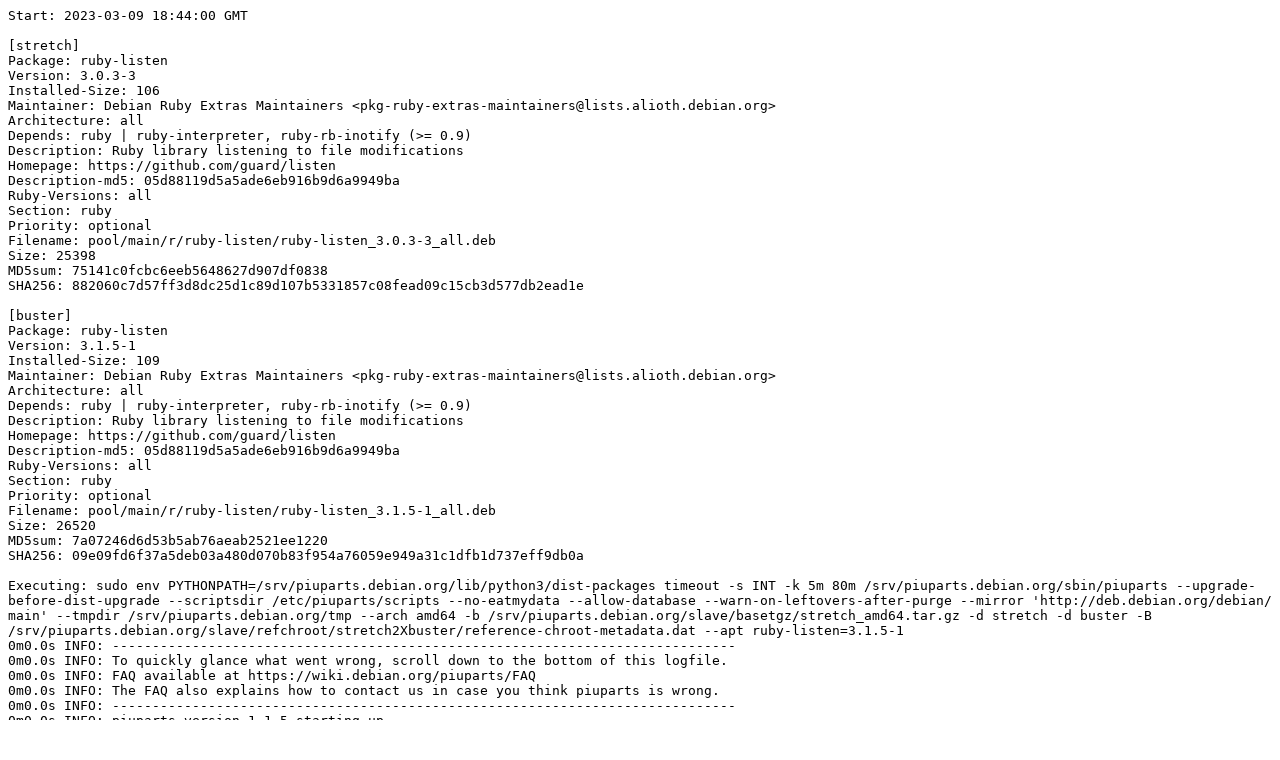

--- FILE ---
content_type: text/plain; charset=utf-8
request_url: https://piuparts.debian.org/stretch2Xbuster/pass/ruby-listen_3.1.5-1.log
body_size: 17066
content:
Start: 2023-03-09 18:44:00 GMT

[stretch]
Package: ruby-listen
Version: 3.0.3-3
Installed-Size: 106
Maintainer: Debian Ruby Extras Maintainers <pkg-ruby-extras-maintainers@lists.alioth.debian.org>
Architecture: all
Depends: ruby | ruby-interpreter, ruby-rb-inotify (>= 0.9)
Description: Ruby library listening to file modifications
Homepage: https://github.com/guard/listen
Description-md5: 05d88119d5a5ade6eb916b9d6a9949ba
Ruby-Versions: all
Section: ruby
Priority: optional
Filename: pool/main/r/ruby-listen/ruby-listen_3.0.3-3_all.deb
Size: 25398
MD5sum: 75141c0fcbc6eeb5648627d907df0838
SHA256: 882060c7d57ff3d8dc25d1c89d107b5331857c08fead09c15cb3d577db2ead1e

[buster]
Package: ruby-listen
Version: 3.1.5-1
Installed-Size: 109
Maintainer: Debian Ruby Extras Maintainers <pkg-ruby-extras-maintainers@lists.alioth.debian.org>
Architecture: all
Depends: ruby | ruby-interpreter, ruby-rb-inotify (>= 0.9)
Description: Ruby library listening to file modifications
Homepage: https://github.com/guard/listen
Description-md5: 05d88119d5a5ade6eb916b9d6a9949ba
Ruby-Versions: all
Section: ruby
Priority: optional
Filename: pool/main/r/ruby-listen/ruby-listen_3.1.5-1_all.deb
Size: 26520
MD5sum: 7a07246d6d53b5ab76aeab2521ee1220
SHA256: 09e09fd6f37a5deb03a480d070b83f954a76059e949a31c1dfb1d737eff9db0a

Executing: sudo env PYTHONPATH=/srv/piuparts.debian.org/lib/python3/dist-packages timeout -s INT -k 5m 80m /srv/piuparts.debian.org/sbin/piuparts --upgrade-before-dist-upgrade --scriptsdir /etc/piuparts/scripts --no-eatmydata --allow-database --warn-on-leftovers-after-purge --mirror 'http://deb.debian.org/debian/ main' --tmpdir /srv/piuparts.debian.org/tmp --arch amd64 -b /srv/piuparts.debian.org/slave/basetgz/stretch_amd64.tar.gz -d stretch -d buster -B /srv/piuparts.debian.org/slave/refchroot/stretch2Xbuster/reference-chroot-metadata.dat --apt ruby-listen=3.1.5-1
0m0.0s INFO: ------------------------------------------------------------------------------
0m0.0s INFO: To quickly glance what went wrong, scroll down to the bottom of this logfile.
0m0.0s INFO: FAQ available at https://wiki.debian.org/piuparts/FAQ
0m0.0s INFO: The FAQ also explains how to contact us in case you think piuparts is wrong.
0m0.0s INFO: ------------------------------------------------------------------------------
0m0.0s INFO: piuparts version 1.1.5 starting up.
0m0.0s INFO: Command line arguments: /srv/piuparts.debian.org/sbin/piuparts --upgrade-before-dist-upgrade --scriptsdir /etc/piuparts/scripts --no-eatmydata --allow-database --warn-on-leftovers-after-purge --mirror 'http://deb.debian.org/debian/ main' --tmpdir /srv/piuparts.debian.org/tmp --arch amd64 -b /srv/piuparts.debian.org/slave/basetgz/stretch_amd64.tar.gz -d stretch -d buster -B /srv/piuparts.debian.org/slave/refchroot/stretch2Xbuster/reference-chroot-metadata.dat --apt ruby-listen=3.1.5-1
0m0.0s INFO: Running on: Linux piu-slave-conova-01 5.10.0-21-amd64 #1 SMP Debian 5.10.162-1 (2023-01-21) x86_64
0m0.0s DEBUG: Created temporary directory /srv/piuparts.debian.org/tmp/tmp29_l2gv7
0m0.0s DEBUG: Unpacking /srv/piuparts.debian.org/slave/basetgz/stretch_amd64.tar.gz into /srv/piuparts.debian.org/tmp/tmp29_l2gv7
0m0.0s DEBUG: Starting command: ['tar', '-C', '/srv/piuparts.debian.org/tmp/tmp29_l2gv7', '-zxf', '/srv/piuparts.debian.org/slave/basetgz/stretch_amd64.tar.gz']
0m1.2s DEBUG: Command ok: ['tar', '-C', '/srv/piuparts.debian.org/tmp/tmp29_l2gv7', '-zxf', '/srv/piuparts.debian.org/slave/basetgz/stretch_amd64.tar.gz']
0m1.2s DEBUG: Starting command: ['mount', '-t', 'proc', 'proc', '/srv/piuparts.debian.org/tmp/tmp29_l2gv7/proc']
0m1.2s DEBUG: Command ok: ['mount', '-t', 'proc', 'proc', '/srv/piuparts.debian.org/tmp/tmp29_l2gv7/proc']
0m1.2s DEBUG: Starting command: ['mount', '-t', 'devpts', '-o', 'newinstance,noexec,nosuid,gid=5,mode=0620,ptmxmode=0666', 'devpts', '/srv/piuparts.debian.org/tmp/tmp29_l2gv7/dev/pts']
0m1.2s DEBUG: Command ok: ['mount', '-t', 'devpts', '-o', 'newinstance,noexec,nosuid,gid=5,mode=0620,ptmxmode=0666', 'devpts', '/srv/piuparts.debian.org/tmp/tmp29_l2gv7/dev/pts']
0m1.2s DEBUG: Starting command: ['mount', '-o', 'bind', '/srv/piuparts.debian.org/tmp/tmp29_l2gv7/dev/pts/ptmx', '/srv/piuparts.debian.org/tmp/tmp29_l2gv7/dev/ptmx']
0m1.2s DEBUG: Command ok: ['mount', '-o', 'bind', '/srv/piuparts.debian.org/tmp/tmp29_l2gv7/dev/pts/ptmx', '/srv/piuparts.debian.org/tmp/tmp29_l2gv7/dev/ptmx']
0m1.2s DEBUG: Starting command: ['mount', '-o', 'bind', '/dev/pts/2', '/srv/piuparts.debian.org/tmp/tmp29_l2gv7/dev/console']
0m1.3s DEBUG: Command ok: ['mount', '-o', 'bind', '/dev/pts/2', '/srv/piuparts.debian.org/tmp/tmp29_l2gv7/dev/console']
0m1.3s DEBUG: Starting command: ['mount', '-t', 'tmpfs', '-o', 'size=65536k', 'tmpfs', '/srv/piuparts.debian.org/tmp/tmp29_l2gv7/dev/shm']
0m1.3s DEBUG: Command ok: ['mount', '-t', 'tmpfs', '-o', 'size=65536k', 'tmpfs', '/srv/piuparts.debian.org/tmp/tmp29_l2gv7/dev/shm']
0m1.3s DEBUG: sources.list:
  deb http://deb.debian.org/debian/ stretch main
0m1.3s DEBUG: Created policy-rc.d and chmodded it.
0m1.3s DEBUG: Created resolv.conf.
0m1.3s DEBUG: Copying scriptsdir /etc/piuparts/scripts to /srv/piuparts.debian.org/tmp/tmp29_l2gv7/tmp/scripts/
0m1.3s INFO: Running scripts post_chroot_unpack
0m1.3s DEBUG: Starting command: ['chroot', '/srv/piuparts.debian.org/tmp/tmp29_l2gv7', 'tmp/scripts/post_chroot_unpack_allow_unauthenticated']
0m1.3s DEBUG: Command ok: ['chroot', '/srv/piuparts.debian.org/tmp/tmp29_l2gv7', 'tmp/scripts/post_chroot_unpack_allow_unauthenticated']
0m1.3s DEBUG: Starting command: ['chroot', '/srv/piuparts.debian.org/tmp/tmp29_l2gv7', 'apt-get', 'update']
0m2.0s DUMP: 
  Ign:1 http://deb.debian.org/debian stretch InRelease
  Hit:2 http://deb.debian.org/debian stretch Release
  Reading package lists...
0m2.0s DEBUG: Command ok: ['chroot', '/srv/piuparts.debian.org/tmp/tmp29_l2gv7', 'apt-get', 'update']
0m2.0s DEBUG: Starting command: ['chroot', '/srv/piuparts.debian.org/tmp/tmp29_l2gv7', 'apt-get', '-yf', 'dist-upgrade']
0m2.3s DUMP: 
  Reading package lists...
  Building dependency tree...
  Calculating upgrade...
  0 upgraded, 0 newly installed, 0 to remove and 0 not upgraded.
0m2.3s DEBUG: Command ok: ['chroot', '/srv/piuparts.debian.org/tmp/tmp29_l2gv7', 'apt-get', '-yf', 'dist-upgrade']
0m2.3s DEBUG: Starting command: ['chroot', '/srv/piuparts.debian.org/tmp/tmp29_l2gv7', 'sh', '-c', 'apt-cache dumpavail | md5sum']
0m2.7s DUMP: 
  660e5103244a20b75ca08c3f8741e16e  -
0m2.7s DEBUG: Command ok: ['chroot', '/srv/piuparts.debian.org/tmp/tmp29_l2gv7', 'sh', '-c', 'apt-cache dumpavail | md5sum']
0m2.7s INFO: Running scripts post_setup
0m2.7s DEBUG: Starting command: ['chroot', '/srv/piuparts.debian.org/tmp/tmp29_l2gv7', 'tmp/scripts/post_setup_dummy_users']
0m3.7s DEBUG: Command ok: ['chroot', '/srv/piuparts.debian.org/tmp/tmp29_l2gv7', 'tmp/scripts/post_setup_dummy_users']
0m3.7s DEBUG: Starting command: ['chroot', '/srv/piuparts.debian.org/tmp/tmp29_l2gv7', 'tmp/scripts/post_setup_forbid_home']
0m3.7s DUMP: 
  Disabling /home
  Adding 'local diversion of /home to /home.distrib'
0m3.7s DEBUG: Command ok: ['chroot', '/srv/piuparts.debian.org/tmp/tmp29_l2gv7', 'tmp/scripts/post_setup_forbid_home']
0m3.7s DEBUG: Starting command: ['chroot', '/srv/piuparts.debian.org/tmp/tmp29_l2gv7', 'tmp/scripts/post_setup_force-unsafe-io']
0m3.7s DUMP: 
  Enabling dpkg --force-unsafe-io.
  Adding 'local diversion of /bin/sync to /bin/sync.distrib'
  '/bin/sync' -> 'true'
0m3.7s DEBUG: Command ok: ['chroot', '/srv/piuparts.debian.org/tmp/tmp29_l2gv7', 'tmp/scripts/post_setup_force-unsafe-io']
0m3.7s DEBUG: Starting command: ['chroot', '/srv/piuparts.debian.org/tmp/tmp29_l2gv7', 'tmp/scripts/post_setup_minimize']
0m3.7s DEBUG: Command ok: ['chroot', '/srv/piuparts.debian.org/tmp/tmp29_l2gv7', 'tmp/scripts/post_setup_minimize']
0m3.7s DEBUG: Starting command: ['chroot', '/srv/piuparts.debian.org/tmp/tmp29_l2gv7', 'tmp/scripts/post_setup_squeeze-backports']
0m3.7s DEBUG: Command ok: ['chroot', '/srv/piuparts.debian.org/tmp/tmp29_l2gv7', 'tmp/scripts/post_setup_squeeze-backports']
0m3.7s DEBUG: Starting command: ['chroot', '/srv/piuparts.debian.org/tmp/tmp29_l2gv7', 'tmp/scripts/post_setup_zz_backports']
0m3.7s DEBUG: Command ok: ['chroot', '/srv/piuparts.debian.org/tmp/tmp29_l2gv7', 'tmp/scripts/post_setup_zz_backports']
0m3.7s DEBUG: Starting command: ['chroot', '/srv/piuparts.debian.org/tmp/tmp29_l2gv7', 'dpkg-query', '-W', '-f', '${Status}\\t${binary:Package}\\t${Package}\\t${Version}\\n']
0m3.8s DUMP: 
  install ok installed	adduser	adduser	3.115
  install ok installed	apt	apt	1.4.10
  install ok installed	base-files	base-files	9.9+deb9u13
  install ok installed	base-passwd	base-passwd	3.5.43
  install ok installed	bash	bash	4.4-5
  install ok installed	bsdutils	bsdutils	1:2.29.2-1+deb9u1
  install ok installed	coreutils	coreutils	8.26-3
  install ok installed	dash	dash	0.5.8-2.4
  install ok installed	debconf	debconf	1.5.61
  install ok installed	debian-archive-keyring	debian-archive-keyring	2017.5+deb9u1
  install ok installed	debianutils	debianutils	4.8.1.1
  install ok installed	diffutils	diffutils	1:3.5-3
  install ok installed	dpkg	dpkg	1.18.25
  install ok installed	e2fslibs:amd64	e2fslibs	1.43.4-2+deb9u1
  install ok installed	e2fsprogs	e2fsprogs	1.43.4-2+deb9u1
  install ok installed	findutils	findutils	4.6.0+git+20161106-2
  install ok installed	gcc-6-base:amd64	gcc-6-base	6.3.0-18+deb9u1
  install ok installed	gpgv	gpgv	2.1.18-8~deb9u4
  install ok installed	grep	grep	2.27-2
  install ok installed	gzip	gzip	1.6-5+b1
  install ok installed	hostname	hostname	3.18+b1
  install ok installed	init-system-helpers	init-system-helpers	1.48
  install ok installed	libacl1:amd64	libacl1	2.2.52-3+b1
  install ok installed	libapt-pkg5.0:amd64	libapt-pkg5.0	1.4.10
  install ok installed	libattr1:amd64	libattr1	1:2.4.47-2+b2
  install ok installed	libaudit-common	libaudit-common	1:2.6.7-2
  install ok installed	libaudit1:amd64	libaudit1	1:2.6.7-2
  install ok installed	libblkid1:amd64	libblkid1	2.29.2-1+deb9u1
  install ok installed	libbz2-1.0:amd64	libbz2-1.0	1.0.6-8.1
  install ok installed	libc-bin	libc-bin	2.24-11+deb9u4
  install ok installed	libc6:amd64	libc6	2.24-11+deb9u4
  install ok installed	libcap-ng0:amd64	libcap-ng0	0.7.7-3+b1
  install ok installed	libcomerr2:amd64	libcomerr2	1.43.4-2+deb9u1
  install ok installed	libdb5.3:amd64	libdb5.3	5.3.28-12+deb9u1
  install ok installed	libdebconfclient0:amd64	libdebconfclient0	0.227
  install ok installed	libfdisk1:amd64	libfdisk1	2.29.2-1+deb9u1
  install ok installed	libgcc1:amd64	libgcc1	1:6.3.0-18+deb9u1
  install ok installed	libgcrypt20:amd64	libgcrypt20	1.7.6-2+deb9u3
  install ok installed	libgpg-error0:amd64	libgpg-error0	1.26-2
  install ok installed	liblz4-1:amd64	liblz4-1	0.0~r131-2+b1
  install ok installed	liblzma5:amd64	liblzma5	5.2.2-1.2+b1
  install ok installed	libmount1:amd64	libmount1	2.29.2-1+deb9u1
  install ok installed	libncursesw5:amd64	libncursesw5	6.0+20161126-1+deb9u2
  install ok installed	libpam-modules:amd64	libpam-modules	1.1.8-3.6
  install ok installed	libpam-modules-bin	libpam-modules-bin	1.1.8-3.6
  install ok installed	libpam-runtime	libpam-runtime	1.1.8-3.6
  install ok installed	libpam0g:amd64	libpam0g	1.1.8-3.6
  install ok installed	libpcre3:amd64	libpcre3	2:8.39-3
  install ok installed	libselinux1:amd64	libselinux1	2.6-3+b3
  install ok installed	libsemanage-common	libsemanage-common	2.6-2
  install ok installed	libsemanage1:amd64	libsemanage1	2.6-2
  install ok installed	libsepol1:amd64	libsepol1	2.6-2
  install ok installed	libsmartcols1:amd64	libsmartcols1	2.29.2-1+deb9u1
  install ok installed	libss2:amd64	libss2	1.43.4-2+deb9u1
  install ok installed	libstdc++6:amd64	libstdc++6	6.3.0-18+deb9u1
  install ok installed	libsystemd0:amd64	libsystemd0	232-25+deb9u12
  install ok installed	libtinfo5:amd64	libtinfo5	6.0+20161126-1+deb9u2
  install ok installed	libudev1:amd64	libudev1	232-25+deb9u12
  install ok installed	libustr-1.0-1:amd64	libustr-1.0-1	1.0.4-6
  install ok installed	libuuid1:amd64	libuuid1	2.29.2-1+deb9u1
  install ok installed	login	login	1:4.4-4.1
  install ok installed	mawk	mawk	1.3.3-17+b3
  install ok installed	mount	mount	2.29.2-1+deb9u1
  install ok installed	multiarch-support	multiarch-support	2.24-11+deb9u4
  install ok installed	ncurses-base	ncurses-base	6.0+20161126-1+deb9u2
  install ok installed	ncurses-bin	ncurses-bin	6.0+20161126-1+deb9u2
  install ok installed	passwd	passwd	1:4.4-4.1
  install ok installed	perl-base	perl-base	5.24.1-3+deb9u7
  install ok installed	sed	sed	4.4-1
  install ok installed	sensible-utils	sensible-utils	0.0.9+deb9u1
  install ok installed	sysvinit-utils	sysvinit-utils	2.88dsf-59.9
  install ok installed	tar	tar	1.29b-1.1
  install ok installed	util-linux	util-linux	2.29.2-1+deb9u1
  install ok installed	zlib1g:amd64	zlib1g	1:1.2.8.dfsg-5
0m3.8s DEBUG: Command ok: ['chroot', '/srv/piuparts.debian.org/tmp/tmp29_l2gv7', 'dpkg-query', '-W', '-f', '${Status}\\t${binary:Package}\\t${Package}\\t${Version}\\n']
0m3.8s DEBUG: Loading chroot meta data from /srv/piuparts.debian.org/slave/refchroot/stretch2Xbuster/reference-chroot-metadata.dat
0m3.8s DEBUG: Starting command: ['lsof', '-w', '+D', '/srv/piuparts.debian.org/tmp/tmp29_l2gv7']
0m4.1s DEBUG: Command failed (status=1), but ignoring error: ['lsof', '-w', '+D', '/srv/piuparts.debian.org/tmp/tmp29_l2gv7']
0m4.1s INFO: Running scripts is_testable
0m4.1s DEBUG: Starting command: ['chroot', '/srv/piuparts.debian.org/tmp/tmp29_l2gv7', 'tmp/scripts/is_testable_uninstallable']
0m4.1s DEBUG: Command ok: ['chroot', '/srv/piuparts.debian.org/tmp/tmp29_l2gv7', 'tmp/scripts/is_testable_uninstallable']
0m4.1s INFO: Running scripts pre_test
0m4.1s DEBUG: Starting command: ['chroot', '/srv/piuparts.debian.org/tmp/tmp29_l2gv7', 'tmp/scripts/pre_test_exceptions']
0m4.1s DEBUG: Command ok: ['chroot', '/srv/piuparts.debian.org/tmp/tmp29_l2gv7', 'tmp/scripts/pre_test_exceptions']
0m4.1s DEBUG: Starting command: ['chroot', '/srv/piuparts.debian.org/tmp/tmp29_l2gv7', 'tmp/scripts/pre_test_root_password']
0m4.1s DUMP: 
  Enter new UNIX password: Retype new UNIX password: passwd: password updated successfully
0m4.1s DEBUG: Command ok: ['chroot', '/srv/piuparts.debian.org/tmp/tmp29_l2gv7', 'tmp/scripts/pre_test_root_password']
0m4.1s DEBUG: Starting command: ['chroot', '/srv/piuparts.debian.org/tmp/tmp29_l2gv7', 'apt-cache', 'show', '--no-all-versions', 'ruby-listen']
0m4.3s DUMP: 
  Package: ruby-listen
  Version: 3.0.3-3
  Installed-Size: 106
  Maintainer: Debian Ruby Extras Maintainers <pkg-ruby-extras-maintainers@lists.alioth.debian.org>
  Architecture: all
  Depends: ruby | ruby-interpreter, ruby-rb-inotify (>= 0.9)
  Description-en: Ruby library listening to file modifications
   This Ruby library listens to file modifications and notifies you about the
   changes.
   .
   It detects file modification, addition and removal, and supports multiple
   directories from a single listener. It uses checksum comparison for
   modifications made under the same second, and allows supplying regexp-patterns
   to ignore and filter paths for better results.
  Description-md5: 05d88119d5a5ade6eb916b9d6a9949ba
  Homepage: https://github.com/guard/listen
  Ruby-Versions: all
  Section: ruby
  Priority: optional
  Filename: pool/main/r/ruby-listen/ruby-listen_3.0.3-3_all.deb
  Size: 25398
  MD5sum: 75141c0fcbc6eeb5648627d907df0838
  SHA256: 882060c7d57ff3d8dc25d1c89d107b5331857c08fead09c15cb3d577db2ead1e
0m4.3s DEBUG: Command ok: ['chroot', '/srv/piuparts.debian.org/tmp/tmp29_l2gv7', 'apt-cache', 'show', '--no-all-versions', 'ruby-listen']
0m4.3s INFO: apt-cache knows about the following packages: ruby-listen
0m4.3s INFO: Running scripts pre_install
0m4.3s DEBUG: Starting command: ['chroot', '/srv/piuparts.debian.org/tmp/tmp29_l2gv7', 'tmp/scripts/pre_install_database-server']
0m4.3s DEBUG: Command ok: ['chroot', '/srv/piuparts.debian.org/tmp/tmp29_l2gv7', 'tmp/scripts/pre_install_database-server']
0m4.3s DEBUG: Starting command: ['chroot', '/srv/piuparts.debian.org/tmp/tmp29_l2gv7', 'tmp/scripts/pre_install_exceptions']
0m4.3s DEBUG: Command ok: ['chroot', '/srv/piuparts.debian.org/tmp/tmp29_l2gv7', 'tmp/scripts/pre_install_exceptions']
0m4.3s DEBUG: Starting command: ['chroot', '/srv/piuparts.debian.org/tmp/tmp29_l2gv7', 'tmp/scripts/pre_install_extras']
0m4.3s DEBUG: Command ok: ['chroot', '/srv/piuparts.debian.org/tmp/tmp29_l2gv7', 'tmp/scripts/pre_install_extras']
0m4.3s DEBUG: Starting command: ['chroot', '/srv/piuparts.debian.org/tmp/tmp29_l2gv7', 'tmp/scripts/pre_install_foreign_architecture']
0m4.4s DEBUG: Command ok: ['chroot', '/srv/piuparts.debian.org/tmp/tmp29_l2gv7', 'tmp/scripts/pre_install_foreign_architecture']
0m4.4s DEBUG: Starting command: ['chroot', '/srv/piuparts.debian.org/tmp/tmp29_l2gv7', 'tmp/scripts/pre_install_foreign_architecture_i386']
0m4.4s DEBUG: Command ok: ['chroot', '/srv/piuparts.debian.org/tmp/tmp29_l2gv7', 'tmp/scripts/pre_install_foreign_architecture_i386']
0m4.4s DEBUG: Starting command: ['chroot', '/srv/piuparts.debian.org/tmp/tmp29_l2gv7', 'apt-cache', 'policy']
0m4.4s DUMP: 
  Package files:
   100 /var/lib/dpkg/status
       release a=now
   500 http://deb.debian.org/debian stretch/main amd64 Packages
       release v=9.13,o=Debian,a=oldoldstable,n=stretch,l=Debian,c=main,b=amd64
       origin deb.debian.org
  Pinned packages:
0m4.4s DEBUG: Command ok: ['chroot', '/srv/piuparts.debian.org/tmp/tmp29_l2gv7', 'apt-cache', 'policy']
0m4.4s DEBUG: Starting command: ['chroot', '/srv/piuparts.debian.org/tmp/tmp29_l2gv7', 'apt-cache', 'policy', 'ruby-listen']
0m4.5s DUMP: 
  ruby-listen:
    Installed: (none)
    Candidate: 3.0.3-3
    Version table:
       3.0.3-3 500
          500 http://deb.debian.org/debian stretch/main amd64 Packages
0m4.5s DEBUG: Command ok: ['chroot', '/srv/piuparts.debian.org/tmp/tmp29_l2gv7', 'apt-cache', 'policy', 'ruby-listen']
0m4.5s DEBUG: Starting command: ['chroot', '/srv/piuparts.debian.org/tmp/tmp29_l2gv7', 'apt-get', '-y', 'install', 'ruby-listen']
0m9.9s DUMP: 
  Reading package lists...
  Building dependency tree...
  The following additional packages will be installed:
    ca-certificates libffi6 libgdbm3 libgmp10 libncurses5 libreadline7
    libruby2.3 libssl1.0.2 libssl1.1 libyaml-0-2 openssl rake readline-common
    ruby ruby-did-you-mean ruby-ffi ruby-minitest ruby-net-telnet
    ruby-power-assert ruby-rb-inotify ruby-test-unit ruby2.3
    rubygems-integration
  Suggested packages:
    readline-doc ri ruby-dev bundler
  Recommended packages:
    libgpm2 zip fonts-lato libjs-jquery
  The following NEW packages will be installed:
    ca-certificates libffi6 libgdbm3 libgmp10 libncurses5 libreadline7
    libruby2.3 libssl1.0.2 libssl1.1 libyaml-0-2 openssl rake readline-common
    ruby ruby-did-you-mean ruby-ffi ruby-listen ruby-minitest ruby-net-telnet
    ruby-power-assert ruby-rb-inotify ruby-test-unit ruby2.3
    rubygems-integration
  0 upgraded, 24 newly installed, 0 to remove and 0 not upgraded.
  Need to get 7865 kB of archives.
  After this operation, 26.4 MB of additional disk space will be used.
  Get:1 http://deb.debian.org/debian stretch/main amd64 libgdbm3 amd64 1.8.3-14 [30.0 kB]
  Get:2 http://deb.debian.org/debian stretch/main amd64 readline-common all 7.0-3 [70.4 kB]
  Get:3 http://deb.debian.org/debian stretch/main amd64 libreadline7 amd64 7.0-3 [151 kB]
  Get:4 http://deb.debian.org/debian stretch/main amd64 libssl1.0.2 amd64 1.0.2u-1~deb9u1 [1304 kB]
  Get:5 http://deb.debian.org/debian stretch/main amd64 libssl1.1 amd64 1.1.0l-1~deb9u1 [1358 kB]
  Get:6 http://deb.debian.org/debian stretch/main amd64 openssl amd64 1.1.0l-1~deb9u1 [749 kB]
  Get:7 http://deb.debian.org/debian stretch/main amd64 ca-certificates all 20200601~deb9u1 [160 kB]
  Get:8 http://deb.debian.org/debian stretch/main amd64 libffi6 amd64 3.2.1-6 [20.4 kB]
  Get:9 http://deb.debian.org/debian stretch/main amd64 libgmp10 amd64 2:6.1.2+dfsg-1 [253 kB]
  Get:10 http://deb.debian.org/debian stretch/main amd64 libncurses5 amd64 6.0+20161126-1+deb9u2 [93.4 kB]
  Get:11 http://deb.debian.org/debian stretch/main amd64 libyaml-0-2 amd64 0.1.7-2 [47.6 kB]
  Get:12 http://deb.debian.org/debian stretch/main amd64 rubygems-integration all 1.11 [4994 B]
  Get:13 http://deb.debian.org/debian stretch/main amd64 ruby-did-you-mean all 1.0.0-2 [11.2 kB]
  Get:14 http://deb.debian.org/debian stretch/main amd64 ruby-minitest all 5.9.0-1 [51.1 kB]
  Get:15 http://deb.debian.org/debian stretch/main amd64 ruby-net-telnet all 0.1.1-2 [12.5 kB]
  Get:16 http://deb.debian.org/debian stretch/main amd64 ruby-power-assert all 0.3.0-1 [7902 B]
  Get:17 http://deb.debian.org/debian stretch/main amd64 ruby-test-unit all 3.1.7-2 [69.6 kB]
  Get:18 http://deb.debian.org/debian stretch/main amd64 libruby2.3 amd64 2.3.3-1+deb9u8 [3108 kB]
  Get:19 http://deb.debian.org/debian stretch/main amd64 ruby2.3 amd64 2.3.3-1+deb9u8 [189 kB]
  Get:20 http://deb.debian.org/debian stretch/main amd64 ruby amd64 1:2.3.3 [10.8 kB]
  Get:21 http://deb.debian.org/debian stretch/main amd64 rake all 10.5.0-2+deb9u1 [49.7 kB]
  Get:22 http://deb.debian.org/debian stretch/main amd64 ruby-ffi amd64 1.9.10debian-1+b2 [76.6 kB]
  Get:23 http://deb.debian.org/debian stretch/main amd64 ruby-rb-inotify all 0.9.7-1 [11.1 kB]
  Get:24 http://deb.debian.org/debian stretch/main amd64 ruby-listen all 3.0.3-3 [25.4 kB]
  debconf: delaying package configuration, since apt-utils is not installed
  Fetched 7865 kB in 0s (67.7 MB/s)
  Selecting previously unselected package libgdbm3:amd64.
  (Reading database ... 
  (Reading database ... 5%
  (Reading database ... 10%
  (Reading database ... 15%
  (Reading database ... 20%
  (Reading database ... 25%
  (Reading database ... 30%
  (Reading database ... 35%
  (Reading database ... 40%
  (Reading database ... 45%
  (Reading database ... 50%
  (Reading database ... 55%
  (Reading database ... 60%
  (Reading database ... 65%
  (Reading database ... 70%
  (Reading database ... 75%
  (Reading database ... 80%
  (Reading database ... 85%
  (Reading database ... 90%
  (Reading database ... 95%
  (Reading database ... 100%
  (Reading database ... 4411 files and directories currently installed.)
  Preparing to unpack .../00-libgdbm3_1.8.3-14_amd64.deb ...
  Unpacking libgdbm3:amd64 (1.8.3-14) ...
  Selecting previously unselected package readline-common.
  Preparing to unpack .../01-readline-common_7.0-3_all.deb ...
  Unpacking readline-common (7.0-3) ...
  Selecting previously unselected package libreadline7:amd64.
  Preparing to unpack .../02-libreadline7_7.0-3_amd64.deb ...
  Unpacking libreadline7:amd64 (7.0-3) ...
  Selecting previously unselected package libssl1.0.2:amd64.
  Preparing to unpack .../03-libssl1.0.2_1.0.2u-1~deb9u1_amd64.deb ...
  Unpacking libssl1.0.2:amd64 (1.0.2u-1~deb9u1) ...
  Selecting previously unselected package libssl1.1:amd64.
  Preparing to unpack .../04-libssl1.1_1.1.0l-1~deb9u1_amd64.deb ...
  Unpacking libssl1.1:amd64 (1.1.0l-1~deb9u1) ...
  Selecting previously unselected package openssl.
  Preparing to unpack .../05-openssl_1.1.0l-1~deb9u1_amd64.deb ...
  Unpacking openssl (1.1.0l-1~deb9u1) ...
  Selecting previously unselected package ca-certificates.
  Preparing to unpack .../06-ca-certificates_20200601~deb9u1_all.deb ...
  Unpacking ca-certificates (20200601~deb9u1) ...
  Selecting previously unselected package libffi6:amd64.
  Preparing to unpack .../07-libffi6_3.2.1-6_amd64.deb ...
  Unpacking libffi6:amd64 (3.2.1-6) ...
  Selecting previously unselected package libgmp10:amd64.
  Preparing to unpack .../08-libgmp10_2%3a6.1.2+dfsg-1_amd64.deb ...
  Unpacking libgmp10:amd64 (2:6.1.2+dfsg-1) ...
  Selecting previously unselected package libncurses5:amd64.
  Preparing to unpack .../09-libncurses5_6.0+20161126-1+deb9u2_amd64.deb ...
  Unpacking libncurses5:amd64 (6.0+20161126-1+deb9u2) ...
  Selecting previously unselected package libyaml-0-2:amd64.
  Preparing to unpack .../10-libyaml-0-2_0.1.7-2_amd64.deb ...
  Unpacking libyaml-0-2:amd64 (0.1.7-2) ...
  Selecting previously unselected package rubygems-integration.
  Preparing to unpack .../11-rubygems-integration_1.11_all.deb ...
  Unpacking rubygems-integration (1.11) ...
  Selecting previously unselected package ruby-did-you-mean.
  Preparing to unpack .../12-ruby-did-you-mean_1.0.0-2_all.deb ...
  Unpacking ruby-did-you-mean (1.0.0-2) ...
  Selecting previously unselected package ruby-minitest.
  Preparing to unpack .../13-ruby-minitest_5.9.0-1_all.deb ...
  Unpacking ruby-minitest (5.9.0-1) ...
  Selecting previously unselected package ruby-net-telnet.
  Preparing to unpack .../14-ruby-net-telnet_0.1.1-2_all.deb ...
  Unpacking ruby-net-telnet (0.1.1-2) ...
  Selecting previously unselected package ruby-power-assert.
  Preparing to unpack .../15-ruby-power-assert_0.3.0-1_all.deb ...
  Unpacking ruby-power-assert (0.3.0-1) ...
  Selecting previously unselected package ruby-test-unit.
  Preparing to unpack .../16-ruby-test-unit_3.1.7-2_all.deb ...
  Unpacking ruby-test-unit (3.1.7-2) ...
  Selecting previously unselected package libruby2.3:amd64.
  Preparing to unpack .../17-libruby2.3_2.3.3-1+deb9u8_amd64.deb ...
  Unpacking libruby2.3:amd64 (2.3.3-1+deb9u8) ...
  Selecting previously unselected package ruby2.3.
  Preparing to unpack .../18-ruby2.3_2.3.3-1+deb9u8_amd64.deb ...
  Unpacking ruby2.3 (2.3.3-1+deb9u8) ...
  Selecting previously unselected package ruby.
  Preparing to unpack .../19-ruby_1%3a2.3.3_amd64.deb ...
  Unpacking ruby (1:2.3.3) ...
  Selecting previously unselected package rake.
  Preparing to unpack .../20-rake_10.5.0-2+deb9u1_all.deb ...
  Unpacking rake (10.5.0-2+deb9u1) ...
  Selecting previously unselected package ruby-ffi.
  Preparing to unpack .../21-ruby-ffi_1.9.10debian-1+b2_amd64.deb ...
  Unpacking ruby-ffi (1.9.10debian-1+b2) ...
  Selecting previously unselected package ruby-rb-inotify.
  Preparing to unpack .../22-ruby-rb-inotify_0.9.7-1_all.deb ...
  Unpacking ruby-rb-inotify (0.9.7-1) ...
  Selecting previously unselected package ruby-listen.
  Preparing to unpack .../23-ruby-listen_3.0.3-3_all.deb ...
  Unpacking ruby-listen (3.0.3-3) ...
  Setting up libncurses5:amd64 (6.0+20161126-1+deb9u2) ...
  Setting up readline-common (7.0-3) ...
  Setting up libgdbm3:amd64 (1.8.3-14) ...
  Setting up libreadline7:amd64 (7.0-3) ...
  Setting up libssl1.0.2:amd64 (1.0.2u-1~deb9u1) ...
  Setting up ruby-did-you-mean (1.0.0-2) ...
  Setting up libyaml-0-2:amd64 (0.1.7-2) ...
  Setting up libgmp10:amd64 (2:6.1.2+dfsg-1) ...
  Processing triggers for libc-bin (2.24-11+deb9u4) ...
  Setting up libssl1.1:amd64 (1.1.0l-1~deb9u1) ...
  Setting up openssl (1.1.0l-1~deb9u1) ...
  Setting up ruby-net-telnet (0.1.1-2) ...
  Setting up libffi6:amd64 (3.2.1-6) ...
  Setting up ruby-minitest (5.9.0-1) ...
  Setting up ca-certificates (20200601~deb9u1) ...
  Updating certificates in /etc/ssl/certs...
  126 added, 0 removed; done.
  Setting up ruby-power-assert (0.3.0-1) ...
  Setting up ruby-test-unit (3.1.7-2) ...
  Setting up rubygems-integration (1.11) ...
  Setting up rake (10.5.0-2+deb9u1) ...
  Setting up libruby2.3:amd64 (2.3.3-1+deb9u8) ...
  Setting up ruby2.3 (2.3.3-1+deb9u8) ...
  Setting up ruby (1:2.3.3) ...
  Setting up ruby-ffi (1.9.10debian-1+b2) ...
  Setting up ruby-rb-inotify (0.9.7-1) ...
  Setting up ruby-listen (3.0.3-3) ...
  Processing triggers for libc-bin (2.24-11+deb9u4) ...
  Processing triggers for ca-certificates (20200601~deb9u1) ...
  Updating certificates in /etc/ssl/certs...
  0 added, 0 removed; done.
  Running hooks in /etc/ca-certificates/update.d...
  done.
0m9.9s DEBUG: Command ok: ['chroot', '/srv/piuparts.debian.org/tmp/tmp29_l2gv7', 'apt-get', '-y', 'install', 'ruby-listen']
0m9.9s INFO: Running scripts post_install
0m9.9s DEBUG: Starting command: ['chroot', '/srv/piuparts.debian.org/tmp/tmp29_l2gv7', 'tmp/scripts/post_install_exceptions']
0m9.9s DEBUG: Command ok: ['chroot', '/srv/piuparts.debian.org/tmp/tmp29_l2gv7', 'tmp/scripts/post_install_exceptions']
0m9.9s DEBUG: Starting command: ['lsof', '-w', '+D', '/srv/piuparts.debian.org/tmp/tmp29_l2gv7']
0m10.3s DEBUG: Command failed (status=1), but ignoring error: ['lsof', '-w', '+D', '/srv/piuparts.debian.org/tmp/tmp29_l2gv7']
0m10.3s DEBUG: Upgrading /srv/piuparts.debian.org/tmp/tmp29_l2gv7 to buster
0m10.3s DEBUG: sources.list:
  deb http://deb.debian.org/debian/ buster main
0m10.3s INFO: Running scripts pre_distupgrade
0m10.3s DEBUG: Starting command: ['chroot', '/srv/piuparts.debian.org/tmp/tmp29_l2gv7', 'tmp/scripts/pre_distupgrade_allow_unauthenticated']
0m10.3s DEBUG: Command ok: ['chroot', '/srv/piuparts.debian.org/tmp/tmp29_l2gv7', 'tmp/scripts/pre_distupgrade_allow_unauthenticated']
0m10.3s DEBUG: Starting command: ['chroot', '/srv/piuparts.debian.org/tmp/tmp29_l2gv7', 'tmp/scripts/pre_distupgrade_exceptions']
0m10.3s DEBUG: Command ok: ['chroot', '/srv/piuparts.debian.org/tmp/tmp29_l2gv7', 'tmp/scripts/pre_distupgrade_exceptions']
0m10.3s DEBUG: Starting command: ['chroot', '/srv/piuparts.debian.org/tmp/tmp29_l2gv7', 'tmp/scripts/pre_distupgrade_foreign_architecture_i386']
0m10.3s DEBUG: Command ok: ['chroot', '/srv/piuparts.debian.org/tmp/tmp29_l2gv7', 'tmp/scripts/pre_distupgrade_foreign_architecture_i386']
0m10.3s DEBUG: Starting command: ['chroot', '/srv/piuparts.debian.org/tmp/tmp29_l2gv7', 'tmp/scripts/pre_distupgrade_zz_database-server']
0m10.3s DEBUG: Command ok: ['chroot', '/srv/piuparts.debian.org/tmp/tmp29_l2gv7', 'tmp/scripts/pre_distupgrade_zz_database-server']
0m10.3s DEBUG: Starting command: ['chroot', '/srv/piuparts.debian.org/tmp/tmp29_l2gv7', 'tmp/scripts/pre_distupgrade_zz_upgrade_early']
0m10.3s DEBUG: Command ok: ['chroot', '/srv/piuparts.debian.org/tmp/tmp29_l2gv7', 'tmp/scripts/pre_distupgrade_zz_upgrade_early']
0m10.3s DEBUG: Starting command: ['chroot', '/srv/piuparts.debian.org/tmp/tmp29_l2gv7', 'apt-get', 'update']
0m13.7s DUMP: 
  Get:1 http://deb.debian.org/debian buster InRelease [122 kB]
  Get:2 http://deb.debian.org/debian buster/main amd64 Packages [7909 kB]
  Get:3 http://deb.debian.org/debian buster/main Translation-en [5969 kB]
  Fetched 14.0 MB in 2s (5628 kB/s)
  Reading package lists...
0m13.7s DEBUG: Command ok: ['chroot', '/srv/piuparts.debian.org/tmp/tmp29_l2gv7', 'apt-get', 'update']
0m13.7s DEBUG: Starting command: ['chroot', '/srv/piuparts.debian.org/tmp/tmp29_l2gv7', 'apt-get', '-y', 'upgrade']
0m24.3s DUMP: 
  Reading package lists...
  Building dependency tree...
  Reading state information...
  Calculating upgrade...
  The following packages have been kept back:
    apt bash dash dpkg e2fslibs e2fsprogs libapt-pkg5.0 libcomerr2 libgcc1
    libncurses5 libncursesw5 libreadline7 libss2 libstdc++6 libtinfo5 login
    mount ncurses-base ncurses-bin ruby ruby-ffi util-linux
  The following packages will be upgraded:
    adduser base-files base-passwd bsdutils ca-certificates coreutils debconf
    debian-archive-keyring debianutils diffutils findutils gpgv grep gzip
    hostname init-system-helpers libacl1 libattr1 libaudit-common libaudit1
    libblkid1 libbz2-1.0 libc-bin libc6 libcap-ng0 libdb5.3 libdebconfclient0
    libfdisk1 libffi6 libgcrypt20 libgmp10 libgpg-error0 liblz4-1 liblzma5
    libmount1 libpam-modules libpam-modules-bin libpam-runtime libpam0g libpcre3
    libselinux1 libsemanage-common libsemanage1 libsepol1 libsmartcols1
    libssl1.1 libsystemd0 libudev1 libuuid1 libyaml-0-2 multiarch-support
    openssl passwd perl-base rake readline-common ruby-did-you-mean ruby-listen
    ruby-minitest ruby-power-assert ruby-rb-inotify ruby-test-unit
    rubygems-integration sed sensible-utils sysvinit-utils tar zlib1g
  68 upgraded, 0 newly installed, 0 to remove and 22 not upgraded.
  Need to get 21.3 MB of archives.
  After this operation, 7207 kB of additional disk space will be used.
  Get:1 http://deb.debian.org/debian buster/main amd64 base-files amd64 10.3+deb10u13 [69.9 kB]
  Get:2 http://deb.debian.org/debian buster/main amd64 bsdutils amd64 1:2.33.1-0.1 [121 kB]
  Get:3 http://deb.debian.org/debian buster/main amd64 libc6 amd64 2.28-10+deb10u1 [2863 kB]
  Get:4 http://deb.debian.org/debian buster/main amd64 libc-bin amd64 2.28-10+deb10u1 [795 kB]
  Get:5 http://deb.debian.org/debian buster/main amd64 coreutils amd64 8.30-3 [2708 kB]
  Get:6 http://deb.debian.org/debian buster/main amd64 debianutils amd64 4.8.6.1 [100 kB]
  Get:7 http://deb.debian.org/debian buster/main amd64 diffutils amd64 1:3.7-3 [371 kB]
  Get:8 http://deb.debian.org/debian buster/main amd64 findutils amd64 4.6.0+git+20190209-2 [684 kB]
  Get:9 http://deb.debian.org/debian buster/main amd64 grep amd64 3.3-1 [373 kB]
  Get:10 http://deb.debian.org/debian buster/main amd64 gzip amd64 1.9-3+deb10u1 [128 kB]
  Get:11 http://deb.debian.org/debian buster/main amd64 hostname amd64 3.21 [14.8 kB]
  Get:12 http://deb.debian.org/debian buster/main amd64 perl-base amd64 5.28.1-6+deb10u1 [1514 kB]
  Get:13 http://deb.debian.org/debian buster/main amd64 sed amd64 4.7-1 [310 kB]
  Get:14 http://deb.debian.org/debian buster/main amd64 tar amd64 1.30+dfsg-6 [780 kB]
  Get:15 http://deb.debian.org/debian buster/main amd64 libdebconfclient0 amd64 0.249 [49.1 kB]
  Get:16 http://deb.debian.org/debian buster/main amd64 base-passwd amd64 3.5.46 [56.7 kB]
  Get:17 http://deb.debian.org/debian buster/main amd64 init-system-helpers all 1.56+nmu1 [46.8 kB]
  Get:18 http://deb.debian.org/debian buster/main amd64 sysvinit-utils amd64 2.93-8 [78.4 kB]
  Get:19 http://deb.debian.org/debian buster/main amd64 debconf all 1.5.71+deb10u1 [145 kB]
  Get:20 http://deb.debian.org/debian buster/main amd64 libaudit-common all 1:2.8.4-3 [22.4 kB]
  Get:21 http://deb.debian.org/debian buster/main amd64 libcap-ng0 amd64 0.7.9-2 [14.3 kB]
  Get:22 http://deb.debian.org/debian buster/main amd64 libaudit1 amd64 1:2.8.4-3 [57.3 kB]
  Get:23 http://deb.debian.org/debian buster/main amd64 libpam0g amd64 1.3.1-5 [126 kB]
  Get:24 http://deb.debian.org/debian buster/main amd64 libpcre3 amd64 2:8.39-12 [341 kB]
  Get:25 http://deb.debian.org/debian buster/main amd64 libselinux1 amd64 2.8-1+b1 [86.9 kB]
  Get:26 http://deb.debian.org/debian buster/main amd64 libpam-modules-bin amd64 1.3.1-5 [107 kB]
  Get:27 http://deb.debian.org/debian buster/main amd64 libpam-modules amd64 1.3.1-5 [309 kB]
  Get:28 http://deb.debian.org/debian buster/main amd64 libgpg-error0 amd64 1.35-1 [71.1 kB]
  Get:29 http://deb.debian.org/debian buster/main amd64 libgcrypt20 amd64 1.8.4-5+deb10u1 [556 kB]
  Get:30 http://deb.debian.org/debian buster/main amd64 libsystemd0 amd64 241-7~deb10u8 [331 kB]
  Get:31 http://deb.debian.org/debian buster/main amd64 libpam-runtime all 1.3.1-5 [211 kB]
  Get:32 http://deb.debian.org/debian buster/main amd64 libsepol1 amd64 2.8-1 [263 kB]
  Get:33 http://deb.debian.org/debian buster/main amd64 libsemanage-common all 2.8-2 [17.7 kB]
  Get:34 http://deb.debian.org/debian buster/main amd64 libsemanage1 amd64 2.8-2 [96.5 kB]
  Get:35 http://deb.debian.org/debian buster/main amd64 libbz2-1.0 amd64 1.0.6-9.2~deb10u1 [45.3 kB]
  Get:36 http://deb.debian.org/debian buster/main amd64 passwd amd64 1:4.5-1.1 [1005 kB]
  Get:37 http://deb.debian.org/debian buster/main amd64 adduser all 3.118 [240 kB]
  Get:38 http://deb.debian.org/debian buster/main amd64 debian-archive-keyring all 2019.1+deb10u1 [93.5 kB]
  Get:39 http://deb.debian.org/debian buster/main amd64 zlib1g amd64 1:1.2.11.dfsg-1+deb10u1 [90.8 kB]
  Get:40 http://deb.debian.org/debian buster/main amd64 gpgv amd64 2.2.12-1+deb10u2 [584 kB]
  Get:41 http://deb.debian.org/debian buster/main amd64 sensible-utils all 0.0.12 [15.8 kB]
  Get:42 http://deb.debian.org/debian buster/main amd64 libattr1 amd64 1:2.4.48-4 [21.3 kB]
  Get:43 http://deb.debian.org/debian buster/main amd64 libacl1 amd64 2.2.53-4 [30.4 kB]
  Get:44 http://deb.debian.org/debian buster/main amd64 libuuid1 amd64 2.33.1-0.1 [78.3 kB]
  Get:45 http://deb.debian.org/debian buster/main amd64 libblkid1 amd64 2.33.1-0.1 [195 kB]
  Get:46 http://deb.debian.org/debian buster/main amd64 libdb5.3 amd64 5.3.28+dfsg1-0.5 [683 kB]
  Get:47 http://deb.debian.org/debian buster/main amd64 libfdisk1 amd64 2.33.1-0.1 [234 kB]
  Get:48 http://deb.debian.org/debian buster/main amd64 liblz4-1 amd64 1.8.3-1+deb10u1 [53.3 kB]
  Get:49 http://deb.debian.org/debian buster/main amd64 liblzma5 amd64 5.2.4-1+deb10u1 [153 kB]
  Get:50 http://deb.debian.org/debian buster/main amd64 libmount1 amd64 2.33.1-0.1 [207 kB]
  Get:51 http://deb.debian.org/debian buster/main amd64 libsmartcols1 amd64 2.33.1-0.1 [150 kB]
  Get:52 http://deb.debian.org/debian buster/main amd64 libudev1 amd64 241-7~deb10u8 [151 kB]
  Get:53 http://deb.debian.org/debian buster/main amd64 readline-common all 7.0-5 [70.6 kB]
  Get:54 http://deb.debian.org/debian buster/main amd64 libssl1.1 amd64 1.1.1n-0+deb10u3 [1551 kB]
  Get:55 http://deb.debian.org/debian buster/main amd64 openssl amd64 1.1.1n-0+deb10u3 [855 kB]
  Get:56 http://deb.debian.org/debian buster/main amd64 ca-certificates all 20200601~deb10u2 [166 kB]
  Get:57 http://deb.debian.org/debian buster/main amd64 libffi6 amd64 3.2.1-9 [20.8 kB]
  Get:58 http://deb.debian.org/debian buster/main amd64 libgmp10 amd64 2:6.1.2+dfsg-4+deb10u1 [251 kB]
  Get:59 http://deb.debian.org/debian buster/main amd64 libyaml-0-2 amd64 0.2.1-1 [47.2 kB]
  Get:60 http://deb.debian.org/debian buster/main amd64 multiarch-support amd64 2.28-10+deb10u1 [216 kB]
  Get:61 http://deb.debian.org/debian buster/main amd64 rake all 12.3.1-3+deb10u1 [67.1 kB]
  Get:62 http://deb.debian.org/debian buster/main amd64 ruby-did-you-mean all 1.2.1-1 [14.4 kB]
  Get:63 http://deb.debian.org/debian buster/main amd64 ruby-rb-inotify all 0.9.10-1 [12.2 kB]
  Get:64 http://deb.debian.org/debian buster/main amd64 ruby-listen all 3.1.5-1 [26.5 kB]
  Get:65 http://deb.debian.org/debian buster/main amd64 ruby-minitest all 5.11.3-1 [54.8 kB]
  Get:66 http://deb.debian.org/debian buster/main amd64 ruby-power-assert all 1.1.1-1 [10.9 kB]
  Get:67 http://deb.debian.org/debian buster/main amd64 ruby-test-unit all 3.2.8-1 [72.4 kB]
  Get:68 http://deb.debian.org/debian buster/main amd64 rubygems-integration all 1.11+deb10u1 [5212 B]
  debconf: delaying package configuration, since apt-utils is not installed
  Fetched 21.3 MB in 0s (100 MB/s)
  (Reading database ... 
  (Reading database ... 5%
  (Reading database ... 10%
  (Reading database ... 15%
  (Reading database ... 20%
  (Reading database ... 25%
  (Reading database ... 30%
  (Reading database ... 35%
  (Reading database ... 40%
  (Reading database ... 45%
  (Reading database ... 50%
  (Reading database ... 55%
  (Reading database ... 60%
  (Reading database ... 65%
  (Reading database ... 70%
  (Reading database ... 75%
  (Reading database ... 80%
  (Reading database ... 85%
  (Reading database ... 90%
  (Reading database ... 95%
  (Reading database ... 100%
  (Reading database ... 6184 files and directories currently installed.)
  Preparing to unpack .../base-files_10.3+deb10u13_amd64.deb ...
  Unpacking base-files (10.3+deb10u13) over (9.9+deb9u13) ...
  Setting up base-files (10.3+deb10u13) ...
  Installing new version of config file /etc/debian_version ...
  Installing new version of config file /etc/issue ...
  Installing new version of config file /etc/issue.net ...
  (Reading database ... 
  (Reading database ... 5%
  (Reading database ... 10%
  (Reading database ... 15%
  (Reading database ... 20%
  (Reading database ... 25%
  (Reading database ... 30%
  (Reading database ... 35%
  (Reading database ... 40%
  (Reading database ... 45%
  (Reading database ... 50%
  (Reading database ... 55%
  (Reading database ... 60%
  (Reading database ... 65%
  (Reading database ... 70%
  (Reading database ... 75%
  (Reading database ... 80%
  (Reading database ... 85%
  (Reading database ... 90%
  (Reading database ... 95%
  (Reading database ... 100%
  (Reading database ... 6185 files and directories currently installed.)
  Preparing to unpack .../bsdutils_1%3a2.33.1-0.1_amd64.deb ...
  Unpacking bsdutils (1:2.33.1-0.1) over (1:2.29.2-1+deb9u1) ...
  Setting up bsdutils (1:2.33.1-0.1) ...
  (Reading database ... 
  (Reading database ... 5%
  (Reading database ... 10%
  (Reading database ... 15%
  (Reading database ... 20%
  (Reading database ... 25%
  (Reading database ... 30%
  (Reading database ... 35%
  (Reading database ... 40%
  (Reading database ... 45%
  (Reading database ... 50%
  (Reading database ... 55%
  (Reading database ... 60%
  (Reading database ... 65%
  (Reading database ... 70%
  (Reading database ... 75%
  (Reading database ... 80%
  (Reading database ... 85%
  (Reading database ... 90%
  (Reading database ... 95%
  (Reading database ... 100%
  (Reading database ... 6185 files and directories currently installed.)
  Preparing to unpack .../libc6_2.28-10+deb10u1_amd64.deb ...
  Unpacking libc6:amd64 (2.28-10+deb10u1) over (2.24-11+deb9u4) ...
  Setting up libc6:amd64 (2.28-10+deb10u1) ...
  Installing new version of config file /etc/ld.so.conf.d/x86_64-linux-gnu.conf ...
  (Reading database ... 
  (Reading database ... 5%
  (Reading database ... 10%
  (Reading database ... 15%
  (Reading database ... 20%
  (Reading database ... 25%
  (Reading database ... 30%
  (Reading database ... 35%
  (Reading database ... 40%
  (Reading database ... 45%
  (Reading database ... 50%
  (Reading database ... 55%
  (Reading database ... 60%
  (Reading database ... 65%
  (Reading database ... 70%
  (Reading database ... 75%
  (Reading database ... 80%
  (Reading database ... 85%
  (Reading database ... 90%
  (Reading database ... 95%
  (Reading database ... 100%
  (Reading database ... 6183 files and directories currently installed.)
  Preparing to unpack .../libc-bin_2.28-10+deb10u1_amd64.deb ...
  Unpacking libc-bin (2.28-10+deb10u1) over (2.24-11+deb9u4) ...
  Setting up libc-bin (2.28-10+deb10u1) ...
  Updating /etc/nsswitch.conf to current default.
  (Reading database ... 
  (Reading database ... 5%
  (Reading database ... 10%
  (Reading database ... 15%
  (Reading database ... 20%
  (Reading database ... 25%
  (Reading database ... 30%
  (Reading database ... 35%
  (Reading database ... 40%
  (Reading database ... 45%
  (Reading database ... 50%
  (Reading database ... 55%
  (Reading database ... 60%
  (Reading database ... 65%
  (Reading database ... 70%
  (Reading database ... 75%
  (Reading database ... 80%
  (Reading database ... 85%
  (Reading database ... 90%
  (Reading database ... 95%
  (Reading database ... 100%
  (Reading database ... 6183 files and directories currently installed.)
  Preparing to unpack .../coreutils_8.30-3_amd64.deb ...
  Unpacking coreutils (8.30-3) over (8.26-3) ...
  Setting up coreutils (8.30-3) ...
  (Reading database ... 
  (Reading database ... 5%
  (Reading database ... 10%
  (Reading database ... 15%
  (Reading database ... 20%
  (Reading database ... 25%
  (Reading database ... 30%
  (Reading database ... 35%
  (Reading database ... 40%
  (Reading database ... 45%
  (Reading database ... 50%
  (Reading database ... 55%
  (Reading database ... 60%
  (Reading database ... 65%
  (Reading database ... 70%
  (Reading database ... 75%
  (Reading database ... 80%
  (Reading database ... 85%
  (Reading database ... 90%
  (Reading database ... 95%
  (Reading database ... 100%
  (Reading database ... 6183 files and directories currently installed.)
  Preparing to unpack .../debianutils_4.8.6.1_amd64.deb ...
  Unpacking debianutils (4.8.6.1) over (4.8.1.1) ...
  Setting up debianutils (4.8.6.1) ...
  (Reading database ... 
  (Reading database ... 5%
  (Reading database ... 10%
  (Reading database ... 15%
  (Reading database ... 20%
  (Reading database ... 25%
  (Reading database ... 30%
  (Reading database ... 35%
  (Reading database ... 40%
  (Reading database ... 45%
  (Reading database ... 50%
  (Reading database ... 55%
  (Reading database ... 60%
  (Reading database ... 65%
  (Reading database ... 70%
  (Reading database ... 75%
  (Reading database ... 80%
  (Reading database ... 85%
  (Reading database ... 90%
  (Reading database ... 95%
  (Reading database ... 100%
  (Reading database ... 6183 files and directories currently installed.)
  Preparing to unpack .../diffutils_1%3a3.7-3_amd64.deb ...
  Unpacking diffutils (1:3.7-3) over (1:3.5-3) ...
  Setting up diffutils (1:3.7-3) ...
  (Reading database ... 
  (Reading database ... 5%
  (Reading database ... 10%
  (Reading database ... 15%
  (Reading database ... 20%
  (Reading database ... 25%
  (Reading database ... 30%
  (Reading database ... 35%
  (Reading database ... 40%
  (Reading database ... 45%
  (Reading database ... 50%
  (Reading database ... 55%
  (Reading database ... 60%
  (Reading database ... 65%
  (Reading database ... 70%
  (Reading database ... 75%
  (Reading database ... 80%
  (Reading database ... 85%
  (Reading database ... 90%
  (Reading database ... 95%
  (Reading database ... 100%
  (Reading database ... 6185 files and directories currently installed.)
  Preparing to unpack .../findutils_4.6.0+git+20190209-2_amd64.deb ...
  Unpacking findutils (4.6.0+git+20190209-2) over (4.6.0+git+20161106-2) ...
  Setting up findutils (4.6.0+git+20190209-2) ...
  (Reading database ... 
  (Reading database ... 5%
  (Reading database ... 10%
  (Reading database ... 15%
  (Reading database ... 20%
  (Reading database ... 25%
  (Reading database ... 30%
  (Reading database ... 35%
  (Reading database ... 40%
  (Reading database ... 45%
  (Reading database ... 50%
  (Reading database ... 55%
  (Reading database ... 60%
  (Reading database ... 65%
  (Reading database ... 70%
  (Reading database ... 75%
  (Reading database ... 80%
  (Reading database ... 85%
  (Reading database ... 90%
  (Reading database ... 95%
  (Reading database ... 100%
  (Reading database ... 6187 files and directories currently installed.)
  Preparing to unpack .../archives/grep_3.3-1_amd64.deb ...
  Unpacking grep (3.3-1) over (2.27-2) ...
  Setting up grep (3.3-1) ...
  (Reading database ... 
  (Reading database ... 5%
  (Reading database ... 10%
  (Reading database ... 15%
  (Reading database ... 20%
  (Reading database ... 25%
  (Reading database ... 30%
  (Reading database ... 35%
  (Reading database ... 40%
  (Reading database ... 45%
  (Reading database ... 50%
  (Reading database ... 55%
  (Reading database ... 60%
  (Reading database ... 65%
  (Reading database ... 70%
  (Reading database ... 75%
  (Reading database ... 80%
  (Reading database ... 85%
  (Reading database ... 90%
  (Reading database ... 95%
  (Reading database ... 100%
  (Reading database ... 6187 files and directories currently installed.)
  Preparing to unpack .../gzip_1.9-3+deb10u1_amd64.deb ...
  Unpacking gzip (1.9-3+deb10u1) over (1.6-5+b1) ...
  Setting up gzip (1.9-3+deb10u1) ...
  (Reading database ... 
  (Reading database ... 5%
  (Reading database ... 10%
  (Reading database ... 15%
  (Reading database ... 20%
  (Reading database ... 25%
  (Reading database ... 30%
  (Reading database ... 35%
  (Reading database ... 40%
  (Reading database ... 45%
  (Reading database ... 50%
  (Reading database ... 55%
  (Reading database ... 60%
  (Reading database ... 65%
  (Reading database ... 70%
  (Reading database ... 75%
  (Reading database ... 80%
  (Reading database ... 85%
  (Reading database ... 90%
  (Reading database ... 95%
  (Reading database ... 100%
  (Reading database ... 6186 files and directories currently installed.)
  Preparing to unpack .../hostname_3.21_amd64.deb ...
  Unpacking hostname (3.21) over (3.18+b1) ...
  Setting up hostname (3.21) ...
  (Reading database ... 
  (Reading database ... 5%
  (Reading database ... 10%
  (Reading database ... 15%
  (Reading database ... 20%
  (Reading database ... 25%
  (Reading database ... 30%
  (Reading database ... 35%
  (Reading database ... 40%
  (Reading database ... 45%
  (Reading database ... 50%
  (Reading database ... 55%
  (Reading database ... 60%
  (Reading database ... 65%
  (Reading database ... 70%
  (Reading database ... 75%
  (Reading database ... 80%
  (Reading database ... 85%
  (Reading database ... 90%
  (Reading database ... 95%
  (Reading database ... 100%
  (Reading database ... 6185 files and directories currently installed.)
  Preparing to unpack .../perl-base_5.28.1-6+deb10u1_amd64.deb ...
  Unpacking perl-base (5.28.1-6+deb10u1) over (5.24.1-3+deb9u7) ...
  Setting up perl-base (5.28.1-6+deb10u1) ...
  (Reading database ... 
  (Reading database ... 5%
  (Reading database ... 10%
  (Reading database ... 15%
  (Reading database ... 20%
  (Reading database ... 25%
  (Reading database ... 30%
  (Reading database ... 35%
  (Reading database ... 40%
  (Reading database ... 45%
  (Reading database ... 50%
  (Reading database ... 55%
  (Reading database ... 60%
  (Reading database ... 65%
  (Reading database ... 70%
  (Reading database ... 75%
  (Reading database ... 80%
  (Reading database ... 85%
  (Reading database ... 90%
  (Reading database ... 95%
  (Reading database ... 100%
  (Reading database ... 6213 files and directories currently installed.)
  Preparing to unpack .../archives/sed_4.7-1_amd64.deb ...
  Unpacking sed (4.7-1) over (4.4-1) ...
  Setting up sed (4.7-1) ...
  (Reading database ... 
  (Reading database ... 5%
  (Reading database ... 10%
  (Reading database ... 15%
  (Reading database ... 20%
  (Reading database ... 25%
  (Reading database ... 30%
  (Reading database ... 35%
  (Reading database ... 40%
  (Reading database ... 45%
  (Reading database ... 50%
  (Reading database ... 55%
  (Reading database ... 60%
  (Reading database ... 65%
  (Reading database ... 70%
  (Reading database ... 75%
  (Reading database ... 80%
  (Reading database ... 85%
  (Reading database ... 90%
  (Reading database ... 95%
  (Reading database ... 100%
  (Reading database ... 6213 files and directories currently installed.)
  Preparing to unpack .../tar_1.30+dfsg-6_amd64.deb ...
  Unpacking tar (1.30+dfsg-6) over (1.29b-1.1) ...
  Setting up tar (1.30+dfsg-6) ...
  (Reading database ... 
  (Reading database ... 5%
  (Reading database ... 10%
  (Reading database ... 15%
  (Reading database ... 20%
  (Reading database ... 25%
  (Reading database ... 30%
  (Reading database ... 35%
  (Reading database ... 40%
  (Reading database ... 45%
  (Reading database ... 50%
  (Reading database ... 55%
  (Reading database ... 60%
  (Reading database ... 65%
  (Reading database ... 70%
  (Reading database ... 75%
  (Reading database ... 80%
  (Reading database ... 85%
  (Reading database ... 90%
  (Reading database ... 95%
  (Reading database ... 100%
  (Reading database ... 6211 files and directories currently installed.)
  Preparing to unpack .../libdebconfclient0_0.249_amd64.deb ...
  Unpacking libdebconfclient0:amd64 (0.249) over (0.227) ...
  Setting up libdebconfclient0:amd64 (0.249) ...
  (Reading database ... 
  (Reading database ... 5%
  (Reading database ... 10%
  (Reading database ... 15%
  (Reading database ... 20%
  (Reading database ... 25%
  (Reading database ... 30%
  (Reading database ... 35%
  (Reading database ... 40%
  (Reading database ... 45%
  (Reading database ... 50%
  (Reading database ... 55%
  (Reading database ... 60%
  (Reading database ... 65%
  (Reading database ... 70%
  (Reading database ... 75%
  (Reading database ... 80%
  (Reading database ... 85%
  (Reading database ... 90%
  (Reading database ... 95%
  (Reading database ... 100%
  (Reading database ... 6211 files and directories currently installed.)
  Preparing to unpack .../base-passwd_3.5.46_amd64.deb ...
  Unpacking base-passwd (3.5.46) over (3.5.43) ...
  Setting up base-passwd (3.5.46) ...
  (Reading database ... 
  (Reading database ... 5%
  (Reading database ... 10%
  (Reading database ... 15%
  (Reading database ... 20%
  (Reading database ... 25%
  (Reading database ... 30%
  (Reading database ... 35%
  (Reading database ... 40%
  (Reading database ... 45%
  (Reading database ... 50%
  (Reading database ... 55%
  (Reading database ... 60%
  (Reading database ... 65%
  (Reading database ... 70%
  (Reading database ... 75%
  (Reading database ... 80%
  (Reading database ... 85%
  (Reading database ... 90%
  (Reading database ... 95%
  (Reading database ... 100%
  (Reading database ... 6211 files and directories currently installed.)
  Preparing to unpack .../init-system-helpers_1.56+nmu1_all.deb ...
  Unpacking init-system-helpers (1.56+nmu1) over (1.48) ...
  Setting up init-system-helpers (1.56+nmu1) ...
  (Reading database ... 
  (Reading database ... 5%
  (Reading database ... 10%
  (Reading database ... 15%
  (Reading database ... 20%
  (Reading database ... 25%
  (Reading database ... 30%
  (Reading database ... 35%
  (Reading database ... 40%
  (Reading database ... 45%
  (Reading database ... 50%
  (Reading database ... 55%
  (Reading database ... 60%
  (Reading database ... 65%
  (Reading database ... 70%
  (Reading database ... 75%
  (Reading database ... 80%
  (Reading database ... 85%
  (Reading database ... 90%
  (Reading database ... 95%
  (Reading database ... 100%
  (Reading database ... 6211 files and directories currently installed.)
  Preparing to unpack .../sysvinit-utils_2.93-8_amd64.deb ...
  Unpacking sysvinit-utils (2.93-8) over (2.88dsf-59.9) ...
  Setting up sysvinit-utils (2.93-8) ...
  (Reading database ... 
  (Reading database ... 5%
  (Reading database ... 10%
  (Reading database ... 15%
  (Reading database ... 20%
  (Reading database ... 25%
  (Reading database ... 30%
  (Reading database ... 35%
  (Reading database ... 40%
  (Reading database ... 45%
  (Reading database ... 50%
  (Reading database ... 55%
  (Reading database ... 60%
  (Reading database ... 65%
  (Reading database ... 70%
  (Reading database ... 75%
  (Reading database ... 80%
  (Reading database ... 85%
  (Reading database ... 90%
  (Reading database ... 95%
  (Reading database ... 100%
  (Reading database ... 6211 files and directories currently installed.)
  Preparing to unpack .../debconf_1.5.71+deb10u1_all.deb ...
  Unpacking debconf (1.5.71+deb10u1) over (1.5.61) ...
  Setting up debconf (1.5.71+deb10u1) ...
  (Reading database ... 
  (Reading database ... 5%
  (Reading database ... 10%
  (Reading database ... 15%
  (Reading database ... 20%
  (Reading database ... 25%
  (Reading database ... 30%
  (Reading database ... 35%
  (Reading database ... 40%
  (Reading database ... 45%
  (Reading database ... 50%
  (Reading database ... 55%
  (Reading database ... 60%
  (Reading database ... 65%
  (Reading database ... 70%
  (Reading database ... 75%
  (Reading database ... 80%
  (Reading database ... 85%
  (Reading database ... 90%
  (Reading database ... 95%
  (Reading database ... 100%
  (Reading database ... 6192 files and directories currently installed.)
  Preparing to unpack .../libaudit-common_1%3a2.8.4-3_all.deb ...
  Unpacking libaudit-common (1:2.8.4-3) over (1:2.6.7-2) ...
  Setting up libaudit-common (1:2.8.4-3) ...
  (Reading database ... 
  (Reading database ... 5%
  (Reading database ... 10%
  (Reading database ... 15%
  (Reading database ... 20%
  (Reading database ... 25%
  (Reading database ... 30%
  (Reading database ... 35%
  (Reading database ... 40%
  (Reading database ... 45%
  (Reading database ... 50%
  (Reading database ... 55%
  (Reading database ... 60%
  (Reading database ... 65%
  (Reading database ... 70%
  (Reading database ... 75%
  (Reading database ... 80%
  (Reading database ... 85%
  (Reading database ... 90%
  (Reading database ... 95%
  (Reading database ... 100%
  (Reading database ... 6192 files and directories currently installed.)
  Preparing to unpack .../libcap-ng0_0.7.9-2_amd64.deb ...
  Unpacking libcap-ng0:amd64 (0.7.9-2) over (0.7.7-3+b1) ...
  Setting up libcap-ng0:amd64 (0.7.9-2) ...
  (Reading database ... 
  (Reading database ... 5%
  (Reading database ... 10%
  (Reading database ... 15%
  (Reading database ... 20%
  (Reading database ... 25%
  (Reading database ... 30%
  (Reading database ... 35%
  (Reading database ... 40%
  (Reading database ... 45%
  (Reading database ... 50%
  (Reading database ... 55%
  (Reading database ... 60%
  (Reading database ... 65%
  (Reading database ... 70%
  (Reading database ... 75%
  (Reading database ... 80%
  (Reading database ... 85%
  (Reading database ... 90%
  (Reading database ... 95%
  (Reading database ... 100%
  (Reading database ... 6191 files and directories currently installed.)
  Preparing to unpack .../libaudit1_1%3a2.8.4-3_amd64.deb ...
  Unpacking libaudit1:amd64 (1:2.8.4-3) over (1:2.6.7-2) ...
  Setting up libaudit1:amd64 (1:2.8.4-3) ...
  (Reading database ... 
  (Reading database ... 5%
  (Reading database ... 10%
  (Reading database ... 15%
  (Reading database ... 20%
  (Reading database ... 25%
  (Reading database ... 30%
  (Reading database ... 35%
  (Reading database ... 40%
  (Reading database ... 45%
  (Reading database ... 50%
  (Reading database ... 55%
  (Reading database ... 60%
  (Reading database ... 65%
  (Reading database ... 70%
  (Reading database ... 75%
  (Reading database ... 80%
  (Reading database ... 85%
  (Reading database ... 90%
  (Reading database ... 95%
  (Reading database ... 100%
  (Reading database ... 6191 files and directories currently installed.)
  Preparing to unpack .../libpam0g_1.3.1-5_amd64.deb ...
  Unpacking libpam0g:amd64 (1.3.1-5) over (1.1.8-3.6) ...
  Setting up libpam0g:amd64 (1.3.1-5) ...
  Checking for services that may need to be restarted...Checking init scripts...
  Nothing to restart.
  (Reading database ... 
  (Reading database ... 5%
  (Reading database ... 10%
  (Reading database ... 15%
  (Reading database ... 20%
  (Reading database ... 25%
  (Reading database ... 30%
  (Reading database ... 35%
  (Reading database ... 40%
  (Reading database ... 45%
  (Reading database ... 50%
  (Reading database ... 55%
  (Reading database ... 60%
  (Reading database ... 65%
  (Reading database ... 70%
  (Reading database ... 75%
  (Reading database ... 80%
  (Reading database ... 85%
  (Reading database ... 90%
  (Reading database ... 95%
  (Reading database ... 100%
  (Reading database ... 6191 files and directories currently installed.)
  Preparing to unpack .../libpcre3_2%3a8.39-12_amd64.deb ...
  Unpacking libpcre3:amd64 (2:8.39-12) over (2:8.39-3) ...
  Setting up libpcre3:amd64 (2:8.39-12) ...
  (Reading database ... 
  (Reading database ... 5%
  (Reading database ... 10%
  (Reading database ... 15%
  (Reading database ... 20%
  (Reading database ... 25%
  (Reading database ... 30%
  (Reading database ... 35%
  (Reading database ... 40%
  (Reading database ... 45%
  (Reading database ... 50%
  (Reading database ... 55%
  (Reading database ... 60%
  (Reading database ... 65%
  (Reading database ... 70%
  (Reading database ... 75%
  (Reading database ... 80%
  (Reading database ... 85%
  (Reading database ... 90%
  (Reading database ... 95%
  (Reading database ... 100%
  (Reading database ... 6191 files and directories currently installed.)
  Preparing to unpack .../libselinux1_2.8-1+b1_amd64.deb ...
  Unpacking libselinux1:amd64 (2.8-1+b1) over (2.6-3+b3) ...
  Setting up libselinux1:amd64 (2.8-1+b1) ...
  (Reading database ... 
  (Reading database ... 5%
  (Reading database ... 10%
  (Reading database ... 15%
  (Reading database ... 20%
  (Reading database ... 25%
  (Reading database ... 30%
  (Reading database ... 35%
  (Reading database ... 40%
  (Reading database ... 45%
  (Reading database ... 50%
  (Reading database ... 55%
  (Reading database ... 60%
  (Reading database ... 65%
  (Reading database ... 70%
  (Reading database ... 75%
  (Reading database ... 80%
  (Reading database ... 85%
  (Reading database ... 90%
  (Reading database ... 95%
  (Reading database ... 100%
  (Reading database ... 6190 files and directories currently installed.)
  Preparing to unpack .../libpam-modules-bin_1.3.1-5_amd64.deb ...
  Unpacking libpam-modules-bin (1.3.1-5) over (1.1.8-3.6) ...
  Setting up libpam-modules-bin (1.3.1-5) ...
  (Reading database ... 
  (Reading database ... 5%
  (Reading database ... 10%
  (Reading database ... 15%
  (Reading database ... 20%
  (Reading database ... 25%
  (Reading database ... 30%
  (Reading database ... 35%
  (Reading database ... 40%
  (Reading database ... 45%
  (Reading database ... 50%
  (Reading database ... 55%
  (Reading database ... 60%
  (Reading database ... 65%
  (Reading database ... 70%
  (Reading database ... 75%
  (Reading database ... 80%
  (Reading database ... 85%
  (Reading database ... 90%
  (Reading database ... 95%
  (Reading database ... 100%
  (Reading database ... 6190 files and directories currently installed.)
  Preparing to unpack .../libpam-modules_1.3.1-5_amd64.deb ...
  Unpacking libpam-modules:amd64 (1.3.1-5) over (1.1.8-3.6) ...
  Setting up libpam-modules:amd64 (1.3.1-5) ...
  Installing new version of config file /etc/security/access.conf ...
  Installing new version of config file /etc/security/limits.conf ...
  (Reading database ... 
  (Reading database ... 5%
  (Reading database ... 10%
  (Reading database ... 15%
  (Reading database ... 20%
  (Reading database ... 25%
  (Reading database ... 30%
  (Reading database ... 35%
  (Reading database ... 40%
  (Reading database ... 45%
  (Reading database ... 50%
  (Reading database ... 55%
  (Reading database ... 60%
  (Reading database ... 65%
  (Reading database ... 70%
  (Reading database ... 75%
  (Reading database ... 80%
  (Reading database ... 85%
  (Reading database ... 90%
  (Reading database ... 95%
  (Reading database ... 100%
  (Reading database ... 6191 files and directories currently installed.)
  Preparing to unpack .../libgpg-error0_1.35-1_amd64.deb ...
  Unpacking libgpg-error0:amd64 (1.35-1) over (1.26-2) ...
  Setting up libgpg-error0:amd64 (1.35-1) ...
  (Reading database ... 
  (Reading database ... 5%
  (Reading database ... 10%
  (Reading database ... 15%
  (Reading database ... 20%
  (Reading database ... 25%
  (Reading database ... 30%
  (Reading database ... 35%
  (Reading database ... 40%
  (Reading database ... 45%
  (Reading database ... 50%
  (Reading database ... 55%
  (Reading database ... 60%
  (Reading database ... 65%
  (Reading database ... 70%
  (Reading database ... 75%
  (Reading database ... 80%
  (Reading database ... 85%
  (Reading database ... 90%
  (Reading database ... 95%
  (Reading database ... 100%
  (Reading database ... 6172 files and directories currently installed.)
  Preparing to unpack .../libgcrypt20_1.8.4-5+deb10u1_amd64.deb ...
  Unpacking libgcrypt20:amd64 (1.8.4-5+deb10u1) over (1.7.6-2+deb9u3) ...
  Setting up libgcrypt20:amd64 (1.8.4-5+deb10u1) ...
  (Reading database ... 
  (Reading database ... 5%
  (Reading database ... 10%
  (Reading database ... 15%
  (Reading database ... 20%
  (Reading database ... 25%
  (Reading database ... 30%
  (Reading database ... 35%
  (Reading database ... 40%
  (Reading database ... 45%
  (Reading database ... 50%
  (Reading database ... 55%
  (Reading database ... 60%
  (Reading database ... 65%
  (Reading database ... 70%
  (Reading database ... 75%
  (Reading database ... 80%
  (Reading database ... 85%
  (Reading database ... 90%
  (Reading database ... 95%
  (Reading database ... 100%
  (Reading database ... 6172 files and directories currently installed.)
  Preparing to unpack .../libsystemd0_241-7~deb10u8_amd64.deb ...
  Unpacking libsystemd0:amd64 (241-7~deb10u8) over (232-25+deb9u12) ...
  Setting up libsystemd0:amd64 (241-7~deb10u8) ...
  (Reading database ... 
  (Reading database ... 5%
  (Reading database ... 10%
  (Reading database ... 15%
  (Reading database ... 20%
  (Reading database ... 25%
  (Reading database ... 30%
  (Reading database ... 35%
  (Reading database ... 40%
  (Reading database ... 45%
  (Reading database ... 50%
  (Reading database ... 55%
  (Reading database ... 60%
  (Reading database ... 65%
  (Reading database ... 70%
  (Reading database ... 75%
  (Reading database ... 80%
  (Reading database ... 85%
  (Reading database ... 90%
  (Reading database ... 95%
  (Reading database ... 100%
  (Reading database ... 6172 files and directories currently installed.)
  Preparing to unpack .../libpam-runtime_1.3.1-5_all.deb ...
  Unpacking libpam-runtime (1.3.1-5) over (1.1.8-3.6) ...
  Setting up libpam-runtime (1.3.1-5) ...
  (Reading database ... 
  (Reading database ... 5%
  (Reading database ... 10%
  (Reading database ... 15%
  (Reading database ... 20%
  (Reading database ... 25%
  (Reading database ... 30%
  (Reading database ... 35%
  (Reading database ... 40%
  (Reading database ... 45%
  (Reading database ... 50%
  (Reading database ... 55%
  (Reading database ... 60%
  (Reading database ... 65%
  (Reading database ... 70%
  (Reading database ... 75%
  (Reading database ... 80%
  (Reading database ... 85%
  (Reading database ... 90%
  (Reading database ... 95%
  (Reading database ... 100%
  (Reading database ... 6232 files and directories currently installed.)
  Preparing to unpack .../libsepol1_2.8-1_amd64.deb ...
  Unpacking libsepol1:amd64 (2.8-1) over (2.6-2) ...
  Setting up libsepol1:amd64 (2.8-1) ...
  (Reading database ... 
  (Reading database ... 5%
  (Reading database ... 10%
  (Reading database ... 15%
  (Reading database ... 20%
  (Reading database ... 25%
  (Reading database ... 30%
  (Reading database ... 35%
  (Reading database ... 40%
  (Reading database ... 45%
  (Reading database ... 50%
  (Reading database ... 55%
  (Reading database ... 60%
  (Reading database ... 65%
  (Reading database ... 70%
  (Reading database ... 75%
  (Reading database ... 80%
  (Reading database ... 85%
  (Reading database ... 90%
  (Reading database ... 95%
  (Reading database ... 100%
  (Reading database ... 6231 files and directories currently installed.)
  Preparing to unpack .../libsemanage-common_2.8-2_all.deb ...
  Unpacking libsemanage-common (2.8-2) over (2.6-2) ...
  Setting up libsemanage-common (2.8-2) ...
  (Reading database ... 
  (Reading database ... 5%
  (Reading database ... 10%
  (Reading database ... 15%
  (Reading database ... 20%
  (Reading database ... 25%
  (Reading database ... 30%
  (Reading database ... 35%
  (Reading database ... 40%
  (Reading database ... 45%
  (Reading database ... 50%
  (Reading database ... 55%
  (Reading database ... 60%
  (Reading database ... 65%
  (Reading database ... 70%
  (Reading database ... 75%
  (Reading database ... 80%
  (Reading database ... 85%
  (Reading database ... 90%
  (Reading database ... 95%
  (Reading database ... 100%
  (Reading database ... 6230 files and directories currently installed.)
  Preparing to unpack .../libsemanage1_2.8-2_amd64.deb ...
  Unpacking libsemanage1:amd64 (2.8-2) over (2.6-2) ...
  Setting up libsemanage1:amd64 (2.8-2) ...
  (Reading database ... 
  (Reading database ... 5%
  (Reading database ... 10%
  (Reading database ... 15%
  (Reading database ... 20%
  (Reading database ... 25%
  (Reading database ... 30%
  (Reading database ... 35%
  (Reading database ... 40%
  (Reading database ... 45%
  (Reading database ... 50%
  (Reading database ... 55%
  (Reading database ... 60%
  (Reading database ... 65%
  (Reading database ... 70%
  (Reading database ... 75%
  (Reading database ... 80%
  (Reading database ... 85%
  (Reading database ... 90%
  (Reading database ... 95%
  (Reading database ... 100%
  (Reading database ... 6229 files and directories currently installed.)
  Preparing to unpack .../libbz2-1.0_1.0.6-9.2~deb10u1_amd64.deb ...
  Unpacking libbz2-1.0:amd64 (1.0.6-9.2~deb10u1) over (1.0.6-8.1) ...
  Setting up libbz2-1.0:amd64 (1.0.6-9.2~deb10u1) ...
  (Reading database ... 
  (Reading database ... 5%
  (Reading database ... 10%
  (Reading database ... 15%
  (Reading database ... 20%
  (Reading database ... 25%
  (Reading database ... 30%
  (Reading database ... 35%
  (Reading database ... 40%
  (Reading database ... 45%
  (Reading database ... 50%
  (Reading database ... 55%
  (Reading database ... 60%
  (Reading database ... 65%
  (Reading database ... 70%
  (Reading database ... 75%
  (Reading database ... 80%
  (Reading database ... 85%
  (Reading database ... 90%
  (Reading database ... 95%
  (Reading database ... 100%
  (Reading database ... 6229 files and directories currently installed.)
  Preparing to unpack .../passwd_1%3a4.5-1.1_amd64.deb ...
  Unpacking passwd (1:4.5-1.1) over (1:4.4-4.1) ...
  Setting up passwd (1:4.5-1.1) ...
  (Reading database ... 
  (Reading database ... 5%
  (Reading database ... 10%
  (Reading database ... 15%
  (Reading database ... 20%
  (Reading database ... 25%
  (Reading database ... 30%
  (Reading database ... 35%
  (Reading database ... 40%
  (Reading database ... 45%
  (Reading database ... 50%
  (Reading database ... 55%
  (Reading database ... 60%
  (Reading database ... 65%
  (Reading database ... 70%
  (Reading database ... 75%
  (Reading database ... 80%
  (Reading database ... 85%
  (Reading database ... 90%
  (Reading database ... 95%
  (Reading database ... 100%
  (Reading database ... 6229 files and directories currently installed.)
  Preparing to unpack .../archives/adduser_3.118_all.deb ...
  Unpacking adduser (3.118) over (3.115) ...
  Setting up adduser (3.118) ...
  (Reading database ... 
  (Reading database ... 5%
  (Reading database ... 10%
  (Reading database ... 15%
  (Reading database ... 20%
  (Reading database ... 25%
  (Reading database ... 30%
  (Reading database ... 35%
  (Reading database ... 40%
  (Reading database ... 45%
  (Reading database ... 50%
  (Reading database ... 55%
  (Reading database ... 60%
  (Reading database ... 65%
  (Reading database ... 70%
  (Reading database ... 75%
  (Reading database ... 80%
  (Reading database ... 85%
  (Reading database ... 90%
  (Reading database ... 95%
  (Reading database ... 100%
  (Reading database ... 6229 files and directories currently installed.)
  Preparing to unpack .../debian-archive-keyring_2019.1+deb10u1_all.deb ...
  Unpacking debian-archive-keyring (2019.1+deb10u1) over (2017.5+deb9u1) ...
  Setting up debian-archive-keyring (2019.1+deb10u1) ...
  Installing new version of config file /etc/apt/trusted.gpg.d/debian-archive-buster-automatic.gpg ...
  Installing new version of config file /etc/apt/trusted.gpg.d/debian-archive-buster-security-automatic.gpg ...
  Installing new version of config file /etc/apt/trusted.gpg.d/debian-archive-buster-stable.gpg ...
  Installing new version of config file /etc/apt/trusted.gpg.d/debian-archive-stretch-automatic.gpg ...
  Installing new version of config file /etc/apt/trusted.gpg.d/debian-archive-stretch-security-automatic.gpg ...
  Installing new version of config file /etc/apt/trusted.gpg.d/debian-archive-stretch-stable.gpg ...
  Removing obsolete conffile /etc/apt/trusted.gpg.d/debian-archive-jessie-automatic.gpg ...
  Removing obsolete conffile /etc/apt/trusted.gpg.d/debian-archive-jessie-security-automatic.gpg ...
  Removing obsolete conffile /etc/apt/trusted.gpg.d/debian-archive-jessie-stable.gpg ...
  (Reading database ... 
  (Reading database ... 5%
  (Reading database ... 10%
  (Reading database ... 15%
  (Reading database ... 20%
  (Reading database ... 25%
  (Reading database ... 30%
  (Reading database ... 35%
  (Reading database ... 40%
  (Reading database ... 45%
  (Reading database ... 50%
  (Reading database ... 55%
  (Reading database ... 60%
  (Reading database ... 65%
  (Reading database ... 70%
  (Reading database ... 75%
  (Reading database ... 80%
  (Reading database ... 85%
  (Reading database ... 90%
  (Reading database ... 95%
  (Reading database ... 100%
  (Reading database ... 6238 files and directories currently installed.)
  Preparing to unpack .../zlib1g_1%3a1.2.11.dfsg-1+deb10u1_amd64.deb ...
  Unpacking zlib1g:amd64 (1:1.2.11.dfsg-1+deb10u1) over (1:1.2.8.dfsg-5) ...
  Setting up zlib1g:amd64 (1:1.2.11.dfsg-1+deb10u1) ...
  (Reading database ... 
  (Reading database ... 5%
  (Reading database ... 10%
  (Reading database ... 15%
  (Reading database ... 20%
  (Reading database ... 25%
  (Reading database ... 30%
  (Reading database ... 35%
  (Reading database ... 40%
  (Reading database ... 45%
  (Reading database ... 50%
  (Reading database ... 55%
  (Reading database ... 60%
  (Reading database ... 65%
  (Reading database ... 70%
  (Reading database ... 75%
  (Reading database ... 80%
  (Reading database ... 85%
  (Reading database ... 90%
  (Reading database ... 95%
  (Reading database ... 100%
  (Reading database ... 6238 files and directories currently installed.)
  Preparing to unpack .../gpgv_2.2.12-1+deb10u2_amd64.deb ...
  Unpacking gpgv (2.2.12-1+deb10u2) over (2.1.18-8~deb9u4) ...
  Setting up gpgv (2.2.12-1+deb10u2) ...
  (Reading database ... 
  (Reading database ... 5%
  (Reading database ... 10%
  (Reading database ... 15%
  (Reading database ... 20%
  (Reading database ... 25%
  (Reading database ... 30%
  (Reading database ... 35%
  (Reading database ... 40%
  (Reading database ... 45%
  (Reading database ... 50%
  (Reading database ... 55%
  (Reading database ... 60%
  (Reading database ... 65%
  (Reading database ... 70%
  (Reading database ... 75%
  (Reading database ... 80%
  (Reading database ... 85%
  (Reading database ... 90%
  (Reading database ... 95%
  (Reading database ... 100%
  (Reading database ... 6238 files and directories currently installed.)
  Preparing to unpack .../sensible-utils_0.0.12_all.deb ...
  Unpacking sensible-utils (0.0.12) over (0.0.9+deb9u1) ...
  Setting up sensible-utils (0.0.12) ...
  (Reading database ... 
  (Reading database ... 5%
  (Reading database ... 10%
  (Reading database ... 15%
  (Reading database ... 20%
  (Reading database ... 25%
  (Reading database ... 30%
  (Reading database ... 35%
  (Reading database ... 40%
  (Reading database ... 45%
  (Reading database ... 50%
  (Reading database ... 55%
  (Reading database ... 60%
  (Reading database ... 65%
  (Reading database ... 70%
  (Reading database ... 75%
  (Reading database ... 80%
  (Reading database ... 85%
  (Reading database ... 90%
  (Reading database ... 95%
  (Reading database ... 100%
  (Reading database ... 6232 files and directories currently installed.)
  Preparing to unpack .../libattr1_1%3a2.4.48-4_amd64.deb ...
  Unpacking libattr1:amd64 (1:2.4.48-4) over (1:2.4.47-2+b2) ...
  Setting up libattr1:amd64 (1:2.4.48-4) ...
  (Reading database ... 
  (Reading database ... 5%
  (Reading database ... 10%
  (Reading database ... 15%
  (Reading database ... 20%
  (Reading database ... 25%
  (Reading database ... 30%
  (Reading database ... 35%
  (Reading database ... 40%
  (Reading database ... 45%
  (Reading database ... 50%
  (Reading database ... 55%
  (Reading database ... 60%
  (Reading database ... 65%
  (Reading database ... 70%
  (Reading database ... 75%
  (Reading database ... 80%
  (Reading database ... 85%
  (Reading database ... 90%
  (Reading database ... 95%
  (Reading database ... 100%
  (Reading database ... 6232 files and directories currently installed.)
  Preparing to unpack .../libacl1_2.2.53-4_amd64.deb ...
  Unpacking libacl1:amd64 (2.2.53-4) over (2.2.52-3+b1) ...
  Setting up libacl1:amd64 (2.2.53-4) ...
  (Reading database ... 
  (Reading database ... 5%
  (Reading database ... 10%
  (Reading database ... 15%
  (Reading database ... 20%
  (Reading database ... 25%
  (Reading database ... 30%
  (Reading database ... 35%
  (Reading database ... 40%
  (Reading database ... 45%
  (Reading database ... 50%
  (Reading database ... 55%
  (Reading database ... 60%
  (Reading database ... 65%
  (Reading database ... 70%
  (Reading database ... 75%
  (Reading database ... 80%
  (Reading database ... 85%
  (Reading database ... 90%
  (Reading database ... 95%
  (Reading database ... 100%
  (Reading database ... 6231 files and directories currently installed.)
  Preparing to unpack .../libuuid1_2.33.1-0.1_amd64.deb ...
  Unpacking libuuid1:amd64 (2.33.1-0.1) over (2.29.2-1+deb9u1) ...
  Setting up libuuid1:amd64 (2.33.1-0.1) ...
  (Reading database ... 
  (Reading database ... 5%
  (Reading database ... 10%
  (Reading database ... 15%
  (Reading database ... 20%
  (Reading database ... 25%
  (Reading database ... 30%
  (Reading database ... 35%
  (Reading database ... 40%
  (Reading database ... 45%
  (Reading database ... 50%
  (Reading database ... 55%
  (Reading database ... 60%
  (Reading database ... 65%
  (Reading database ... 70%
  (Reading database ... 75%
  (Reading database ... 80%
  (Reading database ... 85%
  (Reading database ... 90%
  (Reading database ... 95%
  (Reading database ... 100%
  (Reading database ... 6231 files and directories currently installed.)
  Preparing to unpack .../libblkid1_2.33.1-0.1_amd64.deb ...
  Unpacking libblkid1:amd64 (2.33.1-0.1) over (2.29.2-1+deb9u1) ...
  Setting up libblkid1:amd64 (2.33.1-0.1) ...
  (Reading database ... 
  (Reading database ... 5%
  (Reading database ... 10%
  (Reading database ... 15%
  (Reading database ... 20%
  (Reading database ... 25%
  (Reading database ... 30%
  (Reading database ... 35%
  (Reading database ... 40%
  (Reading database ... 45%
  (Reading database ... 50%
  (Reading database ... 55%
  (Reading database ... 60%
  (Reading database ... 65%
  (Reading database ... 70%
  (Reading database ... 75%
  (Reading database ... 80%
  (Reading database ... 85%
  (Reading database ... 90%
  (Reading database ... 95%
  (Reading database ... 100%
  (Reading database ... 6231 files and directories currently installed.)
  Preparing to unpack .../libdb5.3_5.3.28+dfsg1-0.5_amd64.deb ...
  Unpacking libdb5.3:amd64 (5.3.28+dfsg1-0.5) over (5.3.28-12+deb9u1) ...
  Setting up libdb5.3:amd64 (5.3.28+dfsg1-0.5) ...
  (Reading database ... 
  (Reading database ... 5%
  (Reading database ... 10%
  (Reading database ... 15%
  (Reading database ... 20%
  (Reading database ... 25%
  (Reading database ... 30%
  (Reading database ... 35%
  (Reading database ... 40%
  (Reading database ... 45%
  (Reading database ... 50%
  (Reading database ... 55%
  (Reading database ... 60%
  (Reading database ... 65%
  (Reading database ... 70%
  (Reading database ... 75%
  (Reading database ... 80%
  (Reading database ... 85%
  (Reading database ... 90%
  (Reading database ... 95%
  (Reading database ... 100%
  (Reading database ... 6231 files and directories currently installed.)
  Preparing to unpack .../libfdisk1_2.33.1-0.1_amd64.deb ...
  Unpacking libfdisk1:amd64 (2.33.1-0.1) over (2.29.2-1+deb9u1) ...
  Setting up libfdisk1:amd64 (2.33.1-0.1) ...
  (Reading database ... 
  (Reading database ... 5%
  (Reading database ... 10%
  (Reading database ... 15%
  (Reading database ... 20%
  (Reading database ... 25%
  (Reading database ... 30%
  (Reading database ... 35%
  (Reading database ... 40%
  (Reading database ... 45%
  (Reading database ... 50%
  (Reading database ... 55%
  (Reading database ... 60%
  (Reading database ... 65%
  (Reading database ... 70%
  (Reading database ... 75%
  (Reading database ... 80%
  (Reading database ... 85%
  (Reading database ... 90%
  (Reading database ... 95%
  (Reading database ... 100%
  (Reading database ... 6231 files and directories currently installed.)
  Preparing to unpack .../liblz4-1_1.8.3-1+deb10u1_amd64.deb ...
  Unpacking liblz4-1:amd64 (1.8.3-1+deb10u1) over (0.0~r131-2+b1) ...
  Setting up liblz4-1:amd64 (1.8.3-1+deb10u1) ...
  (Reading database ... 
  (Reading database ... 5%
  (Reading database ... 10%
  (Reading database ... 15%
  (Reading database ... 20%
  (Reading database ... 25%
  (Reading database ... 30%
  (Reading database ... 35%
  (Reading database ... 40%
  (Reading database ... 45%
  (Reading database ... 50%
  (Reading database ... 55%
  (Reading database ... 60%
  (Reading database ... 65%
  (Reading database ... 70%
  (Reading database ... 75%
  (Reading database ... 80%
  (Reading database ... 85%
  (Reading database ... 90%
  (Reading database ... 95%
  (Reading database ... 100%
  (Reading database ... 6230 files and directories currently installed.)
  Preparing to unpack .../liblzma5_5.2.4-1+deb10u1_amd64.deb ...
  Unpacking liblzma5:amd64 (5.2.4-1+deb10u1) over (5.2.2-1.2+b1) ...
  Setting up liblzma5:amd64 (5.2.4-1+deb10u1) ...
  (Reading database ... 
  (Reading database ... 5%
  (Reading database ... 10%
  (Reading database ... 15%
  (Reading database ... 20%
  (Reading database ... 25%
  (Reading database ... 30%
  (Reading database ... 35%
  (Reading database ... 40%
  (Reading database ... 45%
  (Reading database ... 50%
  (Reading database ... 55%
  (Reading database ... 60%
  (Reading database ... 65%
  (Reading database ... 70%
  (Reading database ... 75%
  (Reading database ... 80%
  (Reading database ... 85%
  (Reading database ... 90%
  (Reading database ... 95%
  (Reading database ... 100%
  (Reading database ... 6229 files and directories currently installed.)
  Preparing to unpack .../libmount1_2.33.1-0.1_amd64.deb ...
  Unpacking libmount1:amd64 (2.33.1-0.1) over (2.29.2-1+deb9u1) ...
  Setting up libmount1:amd64 (2.33.1-0.1) ...
  (Reading database ... 
  (Reading database ... 5%
  (Reading database ... 10%
  (Reading database ... 15%
  (Reading database ... 20%
  (Reading database ... 25%
  (Reading database ... 30%
  (Reading database ... 35%
  (Reading database ... 40%
  (Reading database ... 45%
  (Reading database ... 50%
  (Reading database ... 55%
  (Reading database ... 60%
  (Reading database ... 65%
  (Reading database ... 70%
  (Reading database ... 75%
  (Reading database ... 80%
  (Reading database ... 85%
  (Reading database ... 90%
  (Reading database ... 95%
  (Reading database ... 100%
  (Reading database ... 6229 files and directories currently installed.)
  Preparing to unpack .../libsmartcols1_2.33.1-0.1_amd64.deb ...
  Unpacking libsmartcols1:amd64 (2.33.1-0.1) over (2.29.2-1+deb9u1) ...
  Setting up libsmartcols1:amd64 (2.33.1-0.1) ...
  (Reading database ... 
  (Reading database ... 5%
  (Reading database ... 10%
  (Reading database ... 15%
  (Reading database ... 20%
  (Reading database ... 25%
  (Reading database ... 30%
  (Reading database ... 35%
  (Reading database ... 40%
  (Reading database ... 45%
  (Reading database ... 50%
  (Reading database ... 55%
  (Reading database ... 60%
  (Reading database ... 65%
  (Reading database ... 70%
  (Reading database ... 75%
  (Reading database ... 80%
  (Reading database ... 85%
  (Reading database ... 90%
  (Reading database ... 95%
  (Reading database ... 100%
  (Reading database ... 6229 files and directories currently installed.)
  Preparing to unpack .../libudev1_241-7~deb10u8_amd64.deb ...
  Unpacking libudev1:amd64 (241-7~deb10u8) over (232-25+deb9u12) ...
  Setting up libudev1:amd64 (241-7~deb10u8) ...
  (Reading database ... 
  (Reading database ... 5%
  (Reading database ... 10%
  (Reading database ... 15%
  (Reading database ... 20%
  (Reading database ... 25%
  (Reading database ... 30%
  (Reading database ... 35%
  (Reading database ... 40%
  (Reading database ... 45%
  (Reading database ... 50%
  (Reading database ... 55%
  (Reading database ... 60%
  (Reading database ... 65%
  (Reading database ... 70%
  (Reading database ... 75%
  (Reading database ... 80%
  (Reading database ... 85%
  (Reading database ... 90%
  (Reading database ... 95%
  (Reading database ... 100%
  (Reading database ... 6229 files and directories currently installed.)
  Preparing to unpack .../00-readline-common_7.0-5_all.deb ...
  Unpacking readline-common (7.0-5) over (7.0-3) ...
  Preparing to unpack .../01-libssl1.1_1.1.1n-0+deb10u3_amd64.deb ...
  Unpacking libssl1.1:amd64 (1.1.1n-0+deb10u3) over (1.1.0l-1~deb9u1) ...
  Preparing to unpack .../02-openssl_1.1.1n-0+deb10u3_amd64.deb ...
  Unpacking openssl (1.1.1n-0+deb10u3) over (1.1.0l-1~deb9u1) ...
  Preparing to unpack .../03-ca-certificates_20200601~deb10u2_all.deb ...
  Unpacking ca-certificates (20200601~deb10u2) over (20200601~deb9u1) ...
  Preparing to unpack .../04-libffi6_3.2.1-9_amd64.deb ...
  Unpacking libffi6:amd64 (3.2.1-9) over (3.2.1-6) ...
  Preparing to unpack .../05-libgmp10_2%3a6.1.2+dfsg-4+deb10u1_amd64.deb ...
  Unpacking libgmp10:amd64 (2:6.1.2+dfsg-4+deb10u1) over (2:6.1.2+dfsg-1) ...
  Preparing to unpack .../06-libyaml-0-2_0.2.1-1_amd64.deb ...
  Unpacking libyaml-0-2:amd64 (0.2.1-1) over (0.1.7-2) ...
  Preparing to unpack .../07-multiarch-support_2.28-10+deb10u1_amd64.deb ...
  Unpacking multiarch-support (2.28-10+deb10u1) over (2.24-11+deb9u4) ...
  Preparing to unpack .../08-rake_12.3.1-3+deb10u1_all.deb ...
  Unpacking rake (12.3.1-3+deb10u1) over (10.5.0-2+deb9u1) ...
  Preparing to unpack .../09-ruby-did-you-mean_1.2.1-1_all.deb ...
  Unpacking ruby-did-you-mean (1.2.1-1) over (1.0.0-2) ...
  Preparing to unpack .../10-ruby-rb-inotify_0.9.10-1_all.deb ...
  Unpacking ruby-rb-inotify (0.9.10-1) over (0.9.7-1) ...
  Preparing to unpack .../11-ruby-listen_3.1.5-1_all.deb ...
  Unpacking ruby-listen (3.1.5-1) over (3.0.3-3) ...
  Preparing to unpack .../12-ruby-minitest_5.11.3-1_all.deb ...
  Unpacking ruby-minitest (5.11.3-1) over (5.9.0-1) ...
  Preparing to unpack .../13-ruby-power-assert_1.1.1-1_all.deb ...
  Unpacking ruby-power-assert (1.1.1-1) over (0.3.0-1) ...
  Preparing to unpack .../14-ruby-test-unit_3.2.8-1_all.deb ...
  Unpacking ruby-test-unit (3.2.8-1) over (3.1.7-2) ...
  Preparing to unpack .../15-rubygems-integration_1.11+deb10u1_all.deb ...
  Unpacking rubygems-integration (1.11+deb10u1) over (1.11) ...
  Setting up readline-common (7.0-5) ...
  Setting up multiarch-support (2.28-10+deb10u1) ...
  Setting up rake (12.3.1-3+deb10u1) ...
  Setting up ruby-did-you-mean (1.2.1-1) ...
  Setting up libyaml-0-2:amd64 (0.2.1-1) ...
  Setting up libgmp10:amd64 (2:6.1.2+dfsg-4+deb10u1) ...
  Setting up ruby-rb-inotify (0.9.10-1) ...
  Processing triggers for libc-bin (2.28-10+deb10u1) ...
  Setting up libssl1.1:amd64 (1.1.1n-0+deb10u3) ...
  Setting up openssl (1.1.1n-0+deb10u3) ...
  Installing new version of config file /etc/ssl/openssl.cnf ...
  Setting up ruby-listen (3.1.5-1) ...
  Setting up libffi6:amd64 (3.2.1-9) ...
  Setting up ruby-minitest (5.11.3-1) ...
  Setting up ca-certificates (20200601~deb10u2) ...
  Updating certificates in /etc/ssl/certs...
  11 added, 0 removed; done.
  Setting up ruby-power-assert (1.1.1-1) ...
  Setting up ruby-test-unit (3.2.8-1) ...
  Setting up rubygems-integration (1.11+deb10u1) ...
  Processing triggers for libc-bin (2.28-10+deb10u1) ...
  Processing triggers for ca-certificates (20200601~deb10u2) ...
  Updating certificates in /etc/ssl/certs...
  0 added, 0 removed; done.
  Running hooks in /etc/ca-certificates/update.d...
  done.
0m24.3s DEBUG: Command ok: ['chroot', '/srv/piuparts.debian.org/tmp/tmp29_l2gv7', 'apt-get', '-y', 'upgrade']
0m24.3s DEBUG: Starting command: ['chroot', '/srv/piuparts.debian.org/tmp/tmp29_l2gv7', 'apt-get', '-yf', 'dist-upgrade']
0m28.4s DUMP: 
  Reading package lists...
  Building dependency tree...
  Reading state information...
  Calculating upgrade...
  The following packages were automatically installed and are no longer required:
    libgdbm3 libruby2.3 libssl1.0.2 ruby2.3
  Use 'sudo apt autoremove' to remove them.
  The following NEW packages will be installed:
    fdisk gcc-8-base libcom-err2 libext2fs2 libgdbm-compat4 libgdbm6 libgnutls30
    libhogweed4 libidn2-0 libncurses6 libncursesw6 libnettle6 libp11-kit0
    libruby2.5 libseccomp2 libtasn1-6 libtinfo6 libunistring2 libzstd1
    ruby-xmlrpc ruby2.5
  The following packages will be upgraded:
    apt bash dash dpkg e2fslibs e2fsprogs libapt-pkg5.0 libcomerr2 libgcc1
    libncurses5 libncursesw5 libreadline7 libss2 libstdc++6 libtinfo5 login
    mount ncurses-base ncurses-bin ruby ruby-ffi util-linux
  22 upgraded, 21 newly installed, 0 to remove and 0 not upgraded.
  Need to get 18.5 MB of archives.
  After this operation, 25.3 MB of additional disk space will be used.
  Get:1 http://deb.debian.org/debian buster/main amd64 libtinfo6 amd64 6.1+20181013-2+deb10u2 [325 kB]
  Get:2 http://deb.debian.org/debian buster/main amd64 bash amd64 5.0-4 [1378 kB]
  Get:3 http://deb.debian.org/debian buster/main amd64 libzstd1 amd64 1.3.8+dfsg-3+deb10u2 [237 kB]
  Get:4 http://deb.debian.org/debian buster/main amd64 libnettle6 amd64 3.4.1-1+deb10u1 [215 kB]
  Get:5 http://deb.debian.org/debian buster/main amd64 libhogweed4 amd64 3.4.1-1+deb10u1 [141 kB]
  Get:6 http://deb.debian.org/debian buster/main amd64 libunistring2 amd64 0.9.10-1 [381 kB]
  Get:7 http://deb.debian.org/debian buster/main amd64 libidn2-0 amd64 2.0.5-1+deb10u1 [76.7 kB]
  Get:8 http://deb.debian.org/debian buster/main amd64 libp11-kit0 amd64 0.23.15-2+deb10u1 [316 kB]
  Get:9 http://deb.debian.org/debian buster/main amd64 libtasn1-6 amd64 4.13-3 [51.9 kB]
  Get:10 http://deb.debian.org/debian buster/main amd64 libgnutls30 amd64 3.6.7-4+deb10u8 [1126 kB]
  Get:11 http://deb.debian.org/debian buster/main amd64 libseccomp2 amd64 2.3.3-4 [41.4 kB]
  Get:12 http://deb.debian.org/debian buster/main amd64 gcc-8-base amd64 8.3.0-6 [191 kB]
  Get:13 http://deb.debian.org/debian buster/main amd64 libgcc1 amd64 1:8.3.0-6 [40.6 kB]
  Get:14 http://deb.debian.org/debian buster/main amd64 libstdc++6 amd64 8.3.0-6 [395 kB]
  Get:15 http://deb.debian.org/debian buster/main amd64 libapt-pkg5.0 amd64 1.8.2.3 [967 kB]
  Get:16 http://deb.debian.org/debian buster/main amd64 apt amd64 1.8.2.3 [1418 kB]
  Get:17 http://deb.debian.org/debian buster/main amd64 dpkg amd64 1.19.8 [2210 kB]
  Get:18 http://deb.debian.org/debian buster/main amd64 dash amd64 0.5.10.2-5 [112 kB]
  Get:19 http://deb.debian.org/debian buster/main amd64 libcom-err2 amd64 1.44.5-1+deb10u3 [68.4 kB]
  Get:20 http://deb.debian.org/debian buster/main amd64 libcomerr2 amd64 1.44.5-1+deb10u3 [64.2 kB]
  Get:21 http://deb.debian.org/debian buster/main amd64 libext2fs2 amd64 1.44.5-1+deb10u3 [221 kB]
  Get:22 http://deb.debian.org/debian buster/main amd64 e2fslibs amd64 1.44.5-1+deb10u3 [64.2 kB]
  Get:23 http://deb.debian.org/debian buster/main amd64 e2fsprogs amd64 1.44.5-1+deb10u3 [576 kB]
  Get:24 http://deb.debian.org/debian buster/main amd64 libncursesw6 amd64 6.1+20181013-2+deb10u2 [132 kB]
  Get:25 http://deb.debian.org/debian buster/main amd64 fdisk amd64 2.33.1-0.1 [179 kB]
  Get:26 http://deb.debian.org/debian buster/main amd64 login amd64 1:4.5-1.1 [751 kB]
  Get:27 http://deb.debian.org/debian buster/main amd64 util-linux amd64 2.33.1-0.1 [1062 kB]
  Get:28 http://deb.debian.org/debian buster/main amd64 mount amd64 2.33.1-0.1 [174 kB]
  Get:29 http://deb.debian.org/debian buster/main amd64 ncurses-bin amd64 6.1+20181013-2+deb10u2 [406 kB]
  Get:30 http://deb.debian.org/debian buster/main amd64 libncurses5 amd64 6.1+20181013-2+deb10u2 [96.2 kB]
  Get:31 http://deb.debian.org/debian buster/main amd64 libtinfo5 amd64 6.1+20181013-2+deb10u2 [321 kB]
  Get:32 http://deb.debian.org/debian buster/main amd64 libncursesw5 amd64 6.1+20181013-2+deb10u2 [118 kB]
  Get:33 http://deb.debian.org/debian buster/main amd64 ncurses-base all 6.1+20181013-2+deb10u2 [258 kB]
  Get:34 http://deb.debian.org/debian buster/main amd64 libss2 amd64 1.44.5-1+deb10u3 [72.9 kB]
  Get:35 http://deb.debian.org/debian buster/main amd64 libgdbm6 amd64 1.18.1-4 [64.7 kB]
  Get:36 http://deb.debian.org/debian buster/main amd64 libgdbm-compat4 amd64 1.18.1-4 [44.1 kB]
  Get:37 http://deb.debian.org/debian buster/main amd64 libncurses6 amd64 6.1+20181013-2+deb10u2 [102 kB]
  Get:38 http://deb.debian.org/debian buster/main amd64 libreadline7 amd64 7.0-5 [151 kB]
  Get:39 http://deb.debian.org/debian buster/main amd64 ruby-xmlrpc all 0.3.0-2 [23.7 kB]
  Get:40 http://deb.debian.org/debian buster/main amd64 libruby2.5 amd64 2.5.5-3+deb10u4 [3442 kB]
  Get:41 http://deb.debian.org/debian buster/main amd64 ruby2.5 amd64 2.5.5-3+deb10u4 [400 kB]
  Get:42 http://deb.debian.org/debian buster/main amd64 ruby amd64 1:2.5.1 [11.3 kB]
  Get:43 http://deb.debian.org/debian buster/main amd64 ruby-ffi amd64 1.9.10debian-1+b4 [77.4 kB]
  debconf: delaying package configuration, since apt-utils is not installed
  Fetched 18.5 MB in 0s (92.7 MB/s)
  Selecting previously unselected package libtinfo6:amd64.
  (Reading database ... 
  (Reading database ... 5%
  (Reading database ... 10%
  (Reading database ... 15%
  (Reading database ... 20%
  (Reading database ... 25%
  (Reading database ... 30%
  (Reading database ... 35%
  (Reading database ... 40%
  (Reading database ... 45%
  (Reading database ... 50%
  (Reading database ... 55%
  (Reading database ... 60%
  (Reading database ... 65%
  (Reading database ... 70%
  (Reading database ... 75%
  (Reading database ... 80%
  (Reading database ... 85%
  (Reading database ... 90%
  (Reading database ... 95%
  (Reading database ... 100%
  (Reading database ... 6244 files and directories currently installed.)
  Preparing to unpack .../libtinfo6_6.1+20181013-2+deb10u2_amd64.deb ...
  Unpacking libtinfo6:amd64 (6.1+20181013-2+deb10u2) ...
  Setting up libtinfo6:amd64 (6.1+20181013-2+deb10u2) ...
  (Reading database ... 
  (Reading database ... 5%
  (Reading database ... 10%
  (Reading database ... 15%
  (Reading database ... 20%
  (Reading database ... 25%
  (Reading database ... 30%
  (Reading database ... 35%
  (Reading database ... 40%
  (Reading database ... 45%
  (Reading database ... 50%
  (Reading database ... 55%
  (Reading database ... 60%
  (Reading database ... 65%
  (Reading database ... 70%
  (Reading database ... 75%
  (Reading database ... 80%
  (Reading database ... 85%
  (Reading database ... 90%
  (Reading database ... 95%
  (Reading database ... 100%
  (Reading database ... 6254 files and directories currently installed.)
  Preparing to unpack .../archives/bash_5.0-4_amd64.deb ...
  Unpacking bash (5.0-4) over (4.4-5) ...
  Setting up bash (5.0-4) ...
  Installing new version of config file /etc/bash.bashrc ...
  Installing new version of config file /etc/skel/.profile ...
  update-alternatives: using /usr/share/man/man7/bash-builtins.7.gz to provide /usr/share/man/man7/builtins.7.gz (builtins.7.gz) in auto mode
  Selecting previously unselected package libzstd1:amd64.
  (Reading database ... 
  (Reading database ... 5%
  (Reading database ... 10%
  (Reading database ... 15%
  (Reading database ... 20%
  (Reading database ... 25%
  (Reading database ... 30%
  (Reading database ... 35%
  (Reading database ... 40%
  (Reading database ... 45%
  (Reading database ... 50%
  (Reading database ... 55%
  (Reading database ... 60%
  (Reading database ... 65%
  (Reading database ... 70%
  (Reading database ... 75%
  (Reading database ... 80%
  (Reading database ... 85%
  (Reading database ... 90%
  (Reading database ... 95%
  (Reading database ... 100%
  (Reading database ... 6255 files and directories currently installed.)
  Preparing to unpack .../libzstd1_1.3.8+dfsg-3+deb10u2_amd64.deb ...
  Unpacking libzstd1:amd64 (1.3.8+dfsg-3+deb10u2) ...
  Setting up libzstd1:amd64 (1.3.8+dfsg-3+deb10u2) ...
  Selecting previously unselected package libnettle6:amd64.
  (Reading database ... 
  (Reading database ... 5%
  (Reading database ... 10%
  (Reading database ... 15%
  (Reading database ... 20%
  (Reading database ... 25%
  (Reading database ... 30%
  (Reading database ... 35%
  (Reading database ... 40%
  (Reading database ... 45%
  (Reading database ... 50%
  (Reading database ... 55%
  (Reading database ... 60%
  (Reading database ... 65%
  (Reading database ... 70%
  (Reading database ... 75%
  (Reading database ... 80%
  (Reading database ... 85%
  (Reading database ... 90%
  (Reading database ... 95%
  (Reading database ... 100%
  (Reading database ... 6261 files and directories currently installed.)
  Preparing to unpack .../libnettle6_3.4.1-1+deb10u1_amd64.deb ...
  Unpacking libnettle6:amd64 (3.4.1-1+deb10u1) ...
  Setting up libnettle6:amd64 (3.4.1-1+deb10u1) ...
  Selecting previously unselected package libhogweed4:amd64.
  (Reading database ... 
  (Reading database ... 5%
  (Reading database ... 10%
  (Reading database ... 15%
  (Reading database ... 20%
  (Reading database ... 25%
  (Reading database ... 30%
  (Reading database ... 35%
  (Reading database ... 40%
  (Reading database ... 45%
  (Reading database ... 50%
  (Reading database ... 55%
  (Reading database ... 60%
  (Reading database ... 65%
  (Reading database ... 70%
  (Reading database ... 75%
  (Reading database ... 80%
  (Reading database ... 85%
  (Reading database ... 90%
  (Reading database ... 95%
  (Reading database ... 100%
  (Reading database ... 6269 files and directories currently installed.)
  Preparing to unpack .../libhogweed4_3.4.1-1+deb10u1_amd64.deb ...
  Unpacking libhogweed4:amd64 (3.4.1-1+deb10u1) ...
  Setting up libhogweed4:amd64 (3.4.1-1+deb10u1) ...
  Selecting previously unselected package libunistring2:amd64.
  (Reading database ... 
  (Reading database ... 5%
  (Reading database ... 10%
  (Reading database ... 15%
  (Reading database ... 20%
  (Reading database ... 25%
  (Reading database ... 30%
  (Reading database ... 35%
  (Reading database ... 40%
  (Reading database ... 45%
  (Reading database ... 50%
  (Reading database ... 55%
  (Reading database ... 60%
  (Reading database ... 65%
  (Reading database ... 70%
  (Reading database ... 75%
  (Reading database ... 80%
  (Reading database ... 85%
  (Reading database ... 90%
  (Reading database ... 95%
  (Reading database ... 100%
  (Reading database ... 6272 files and directories currently installed.)
  Preparing to unpack .../libunistring2_0.9.10-1_amd64.deb ...
  Unpacking libunistring2:amd64 (0.9.10-1) ...
  Setting up libunistring2:amd64 (0.9.10-1) ...
  Selecting previously unselected package libidn2-0:amd64.
  (Reading database ... 
  (Reading database ... 5%
  (Reading database ... 10%
  (Reading database ... 15%
  (Reading database ... 20%
  (Reading database ... 25%
  (Reading database ... 30%
  (Reading database ... 35%
  (Reading database ... 40%
  (Reading database ... 45%
  (Reading database ... 50%
  (Reading database ... 55%
  (Reading database ... 60%
  (Reading database ... 65%
  (Reading database ... 70%
  (Reading database ... 75%
  (Reading database ... 80%
  (Reading database ... 85%
  (Reading database ... 90%
  (Reading database ... 95%
  (Reading database ... 100%
  (Reading database ... 6278 files and directories currently installed.)
  Preparing to unpack .../libidn2-0_2.0.5-1+deb10u1_amd64.deb ...
  Unpacking libidn2-0:amd64 (2.0.5-1+deb10u1) ...
  Setting up libidn2-0:amd64 (2.0.5-1+deb10u1) ...
  Selecting previously unselected package libp11-kit0:amd64.
  (Reading database ... 
  (Reading database ... 5%
  (Reading database ... 10%
  (Reading database ... 15%
  (Reading database ... 20%
  (Reading database ... 25%
  (Reading database ... 30%
  (Reading database ... 35%
  (Reading database ... 40%
  (Reading database ... 45%
  (Reading database ... 50%
  (Reading database ... 55%
  (Reading database ... 60%
  (Reading database ... 65%
  (Reading database ... 70%
  (Reading database ... 75%
  (Reading database ... 80%
  (Reading database ... 85%
  (Reading database ... 90%
  (Reading database ... 95%
  (Reading database ... 100%
  (Reading database ... 6312 files and directories currently installed.)
  Preparing to unpack .../libp11-kit0_0.23.15-2+deb10u1_amd64.deb ...
  Unpacking libp11-kit0:amd64 (0.23.15-2+deb10u1) ...
  Setting up libp11-kit0:amd64 (0.23.15-2+deb10u1) ...
  Selecting previously unselected package libtasn1-6:amd64.
  (Reading database ... 
  (Reading database ... 5%
  (Reading database ... 10%
  (Reading database ... 15%
  (Reading database ... 20%
  (Reading database ... 25%
  (Reading database ... 30%
  (Reading database ... 35%
  (Reading database ... 40%
  (Reading database ... 45%
  (Reading database ... 50%
  (Reading database ... 55%
  (Reading database ... 60%
  (Reading database ... 65%
  (Reading database ... 70%
  (Reading database ... 75%
  (Reading database ... 80%
  (Reading database ... 85%
  (Reading database ... 90%
  (Reading database ... 95%
  (Reading database ... 100%
  (Reading database ... 6320 files and directories currently installed.)
  Preparing to unpack .../libtasn1-6_4.13-3_amd64.deb ...
  Unpacking libtasn1-6:amd64 (4.13-3) ...
  Setting up libtasn1-6:amd64 (4.13-3) ...
  Selecting previously unselected package libgnutls30:amd64.
  (Reading database ... 
  (Reading database ... 5%
  (Reading database ... 10%
  (Reading database ... 15%
  (Reading database ... 20%
  (Reading database ... 25%
  (Reading database ... 30%
  (Reading database ... 35%
  (Reading database ... 40%
  (Reading database ... 45%
  (Reading database ... 50%
  (Reading database ... 55%
  (Reading database ... 60%
  (Reading database ... 65%
  (Reading database ... 70%
  (Reading database ... 75%
  (Reading database ... 80%
  (Reading database ... 85%
  (Reading database ... 90%
  (Reading database ... 95%
  (Reading database ... 100%
  (Reading database ... 6329 files and directories currently installed.)
  Preparing to unpack .../libgnutls30_3.6.7-4+deb10u8_amd64.deb ...
  Unpacking libgnutls30:amd64 (3.6.7-4+deb10u8) ...
  Setting up libgnutls30:amd64 (3.6.7-4+deb10u8) ...
  Selecting previously unselected package libseccomp2:amd64.
  (Reading database ... 
  (Reading database ... 5%
  (Reading database ... 10%
  (Reading database ... 15%
  (Reading database ... 20%
  (Reading database ... 25%
  (Reading database ... 30%
  (Reading database ... 35%
  (Reading database ... 40%
  (Reading database ... 45%
  (Reading database ... 50%
  (Reading database ... 55%
  (Reading database ... 60%
  (Reading database ... 65%
  (Reading database ... 70%
  (Reading database ... 75%
  (Reading database ... 80%
  (Reading database ... 85%
  (Reading database ... 90%
  (Reading database ... 95%
  (Reading database ... 100%
  (Reading database ... 6357 files and directories currently installed.)
  Preparing to unpack .../libseccomp2_2.3.3-4_amd64.deb ...
  Unpacking libseccomp2:amd64 (2.3.3-4) ...
  Setting up libseccomp2:amd64 (2.3.3-4) ...
  Selecting previously unselected package gcc-8-base:amd64.
  (Reading database ... 
  (Reading database ... 5%
  (Reading database ... 10%
  (Reading database ... 15%
  (Reading database ... 20%
  (Reading database ... 25%
  (Reading database ... 30%
  (Reading database ... 35%
  (Reading database ... 40%
  (Reading database ... 45%
  (Reading database ... 50%
  (Reading database ... 55%
  (Reading database ... 60%
  (Reading database ... 65%
  (Reading database ... 70%
  (Reading database ... 75%
  (Reading database ... 80%
  (Reading database ... 85%
  (Reading database ... 90%
  (Reading database ... 95%
  (Reading database ... 100%
  (Reading database ... 6363 files and directories currently installed.)
  Preparing to unpack .../gcc-8-base_8.3.0-6_amd64.deb ...
  Unpacking gcc-8-base:amd64 (8.3.0-6) ...
  Setting up gcc-8-base:amd64 (8.3.0-6) ...
  (Reading database ... 
  (Reading database ... 5%
  (Reading database ... 10%
  (Reading database ... 15%
  (Reading database ... 20%
  (Reading database ... 25%
  (Reading database ... 30%
  (Reading database ... 35%
  (Reading database ... 40%
  (Reading database ... 45%
  (Reading database ... 50%
  (Reading database ... 55%
  (Reading database ... 60%
  (Reading database ... 65%
  (Reading database ... 70%
  (Reading database ... 75%
  (Reading database ... 80%
  (Reading database ... 85%
  (Reading database ... 90%
  (Reading database ... 95%
  (Reading database ... 100%
  (Reading database ... 6369 files and directories currently installed.)
  Preparing to unpack .../libgcc1_1%3a8.3.0-6_amd64.deb ...
  Unpacking libgcc1:amd64 (1:8.3.0-6) over (1:6.3.0-18+deb9u1) ...
  Setting up libgcc1:amd64 (1:8.3.0-6) ...
  (Reading database ... 
  (Reading database ... 5%
  (Reading database ... 10%
  (Reading database ... 15%
  (Reading database ... 20%
  (Reading database ... 25%
  (Reading database ... 30%
  (Reading database ... 35%
  (Reading database ... 40%
  (Reading database ... 45%
  (Reading database ... 50%
  (Reading database ... 55%
  (Reading database ... 60%
  (Reading database ... 65%
  (Reading database ... 70%
  (Reading database ... 75%
  (Reading database ... 80%
  (Reading database ... 85%
  (Reading database ... 90%
  (Reading database ... 95%
  (Reading database ... 100%
  (Reading database ... 6369 files and directories currently installed.)
  Preparing to unpack .../libstdc++6_8.3.0-6_amd64.deb ...
  Unpacking libstdc++6:amd64 (8.3.0-6) over (6.3.0-18+deb9u1) ...
  Setting up libstdc++6:amd64 (8.3.0-6) ...
  (Reading database ... 
  (Reading database ... 5%
  (Reading database ... 10%
  (Reading database ... 15%
  (Reading database ... 20%
  (Reading database ... 25%
  (Reading database ... 30%
  (Reading database ... 35%
  (Reading database ... 40%
  (Reading database ... 45%
  (Reading database ... 50%
  (Reading database ... 55%
  (Reading database ... 60%
  (Reading database ... 65%
  (Reading database ... 70%
  (Reading database ... 75%
  (Reading database ... 80%
  (Reading database ... 85%
  (Reading database ... 90%
  (Reading database ... 95%
  (Reading database ... 100%
  (Reading database ... 6369 files and directories currently installed.)
  Preparing to unpack .../archives/apt_1.8.2.3_amd64.deb ...
  Unpacking apt (1.8.2.3) over (1.4.10) ...
  Preparing to unpack .../libapt-pkg5.0_1.8.2.3_amd64.deb ...
  Unpacking libapt-pkg5.0:amd64 (1.8.2.3) over (1.4.10) ...
  Setting up libapt-pkg5.0:amd64 (1.8.2.3) ...
  (Reading database ... 
  (Reading database ... 5%
  (Reading database ... 10%
  (Reading database ... 15%
  (Reading database ... 20%
  (Reading database ... 25%
  (Reading database ... 30%
  (Reading database ... 35%
  (Reading database ... 40%
  (Reading database ... 45%
  (Reading database ... 50%
  (Reading database ... 55%
  (Reading database ... 60%
  (Reading database ... 65%
  (Reading database ... 70%
  (Reading database ... 75%
  (Reading database ... 80%
  (Reading database ... 85%
  (Reading database ... 90%
  (Reading database ... 95%
  (Reading database ... 100%
  (Reading database ... 6397 files and directories currently installed.)
  Preparing to unpack .../archives/dpkg_1.19.8_amd64.deb ...
  Unpacking dpkg (1.19.8) over (1.18.25) ...
  Setting up dpkg (1.19.8) ...
  Installing new version of config file /etc/alternatives/README ...
  Installing new version of config file /etc/cron.daily/dpkg ...
  Installing new version of config file /etc/logrotate.d/dpkg ...
  (Reading database ... 
  (Reading database ... 5%
  (Reading database ... 10%
  (Reading database ... 15%
  (Reading database ... 20%
  (Reading database ... 25%
  (Reading database ... 30%
  (Reading database ... 35%
  (Reading database ... 40%
  (Reading database ... 45%
  (Reading database ... 50%
  (Reading database ... 55%
  (Reading database ... 60%
  (Reading database ... 65%
  (Reading database ... 70%
  (Reading database ... 75%
  (Reading database ... 80%
  (Reading database ... 85%
  (Reading database ... 90%
  (Reading database ... 95%
  (Reading database ... 100%
  (Reading database ... 6395 files and directories currently installed.)
  Preparing to unpack .../dash_0.5.10.2-5_amd64.deb ...
  Unpacking dash (0.5.10.2-5) over (0.5.8-2.4) ...
  Setting up dash (0.5.10.2-5) ...
  (Reading database ... 
  (Reading database ... 5%
  (Reading database ... 10%
  (Reading database ... 15%
  (Reading database ... 20%
  (Reading database ... 25%
  (Reading database ... 30%
  (Reading database ... 35%
  (Reading database ... 40%
  (Reading database ... 45%
  (Reading database ... 50%
  (Reading database ... 55%
  (Reading database ... 60%
  (Reading database ... 65%
  (Reading database ... 70%
  (Reading database ... 75%
  (Reading database ... 80%
  (Reading database ... 85%
  (Reading database ... 90%
  (Reading database ... 95%
  (Reading database ... 100%
  (Reading database ... 6396 files and directories currently installed.)
  Preparing to unpack .../libcomerr2_1.44.5-1+deb10u3_amd64.deb ...
  Unpacking libcomerr2:amd64 (1.44.5-1+deb10u3) over (1.43.4-2+deb9u1) ...
  Selecting previously unselected package libcom-err2:amd64.
  Preparing to unpack .../libcom-err2_1.44.5-1+deb10u3_amd64.deb ...
  Unpacking libcom-err2:amd64 (1.44.5-1+deb10u3) ...
  Setting up libcom-err2:amd64 (1.44.5-1+deb10u3) ...
  (Reading database ... 
  (Reading database ... 5%
  (Reading database ... 10%
  (Reading database ... 15%
  (Reading database ... 20%
  (Reading database ... 25%
  (Reading database ... 30%
  (Reading database ... 35%
  (Reading database ... 40%
  (Reading database ... 45%
  (Reading database ... 50%
  (Reading database ... 55%
  (Reading database ... 60%
  (Reading database ... 65%
  (Reading database ... 70%
  (Reading database ... 75%
  (Reading database ... 80%
  (Reading database ... 85%
  (Reading database ... 90%
  (Reading database ... 95%
  (Reading database ... 100%
  (Reading database ... 6399 files and directories currently installed.)
  Preparing to unpack .../e2fslibs_1.44.5-1+deb10u3_amd64.deb ...
  Unpacking e2fslibs:amd64 (1.44.5-1+deb10u3) over (1.43.4-2+deb9u1) ...
  Selecting previously unselected package libext2fs2:amd64.
  Preparing to unpack .../libext2fs2_1.44.5-1+deb10u3_amd64.deb ...
  Unpacking libext2fs2:amd64 (1.44.5-1+deb10u3) ...
  Setting up libext2fs2:amd64 (1.44.5-1+deb10u3) ...
  (Reading database ... 
  (Reading database ... 5%
  (Reading database ... 10%
  (Reading database ... 15%
  (Reading database ... 20%
  (Reading database ... 25%
  (Reading database ... 30%
  (Reading database ... 35%
  (Reading database ... 40%
  (Reading database ... 45%
  (Reading database ... 50%
  (Reading database ... 55%
  (Reading database ... 60%
  (Reading database ... 65%
  (Reading database ... 70%
  (Reading database ... 75%
  (Reading database ... 80%
  (Reading database ... 85%
  (Reading database ... 90%
  (Reading database ... 95%
  (Reading database ... 100%
  (Reading database ... 6402 files and directories currently installed.)
  Preparing to unpack .../e2fsprogs_1.44.5-1+deb10u3_amd64.deb ...
  Unpacking e2fsprogs (1.44.5-1+deb10u3) over (1.43.4-2+deb9u1) ...
  Setting up e2fsprogs (1.44.5-1+deb10u3) ...
  Installing new version of config file /etc/mke2fs.conf ...
  Selecting previously unselected package libncursesw6:amd64.
  (Reading database ... 
  (Reading database ... 5%
  (Reading database ... 10%
  (Reading database ... 15%
  (Reading database ... 20%
  (Reading database ... 25%
  (Reading database ... 30%
  (Reading database ... 35%
  (Reading database ... 40%
  (Reading database ... 45%
  (Reading database ... 50%
  (Reading database ... 55%
  (Reading database ... 60%
  (Reading database ... 65%
  (Reading database ... 70%
  (Reading database ... 75%
  (Reading database ... 80%
  (Reading database ... 85%
  (Reading database ... 90%
  (Reading database ... 95%
  (Reading database ... 100%
  (Reading database ... 6385 files and directories currently installed.)
  Preparing to unpack .../libncursesw6_6.1+20181013-2+deb10u2_amd64.deb ...
  Unpacking libncursesw6:amd64 (6.1+20181013-2+deb10u2) ...
  Setting up libncursesw6:amd64 (6.1+20181013-2+deb10u2) ...
  (Reading database ... 
  (Reading database ... 5%
  (Reading database ... 10%
  (Reading database ... 15%
  (Reading database ... 20%
  (Reading database ... 25%
  (Reading database ... 30%
  (Reading database ... 35%
  (Reading database ... 40%
  (Reading database ... 45%
  (Reading database ... 50%
  (Reading database ... 55%
  (Reading database ... 60%
  (Reading database ... 65%
  (Reading database ... 70%
  (Reading database ... 75%
  (Reading database ... 80%
  (Reading database ... 85%
  (Reading database ... 90%
  (Reading database ... 95%
  (Reading database ... 100%
  (Reading database ... 6394 files and directories currently installed.)
  Preparing to unpack .../mount_2.33.1-0.1_amd64.deb ...
  Unpacking mount (2.33.1-0.1) over (2.29.2-1+deb9u1) ...
  Preparing to unpack .../util-linux_2.33.1-0.1_amd64.deb ...
  Unpacking util-linux (2.33.1-0.1) over (2.29.2-1+deb9u1) ...
  Replacing files in old package login (1:4.4-4.1) ...
  Selecting previously unselected package fdisk.
  Preparing to unpack .../fdisk_2.33.1-0.1_amd64.deb ...
  Unpacking fdisk (2.33.1-0.1) ...
  Setting up fdisk (2.33.1-0.1) ...
  (Reading database ... 
  (Reading database ... 5%
  (Reading database ... 10%
  (Reading database ... 15%
  (Reading database ... 20%
  (Reading database ... 25%
  (Reading database ... 30%
  (Reading database ... 35%
  (Reading database ... 40%
  (Reading database ... 45%
  (Reading database ... 50%
  (Reading database ... 55%
  (Reading database ... 60%
  (Reading database ... 65%
  (Reading database ... 70%
  (Reading database ... 75%
  (Reading database ... 80%
  (Reading database ... 85%
  (Reading database ... 90%
  (Reading database ... 95%
  (Reading database ... 100%
  (Reading database ... 6411 files and directories currently installed.)
  Preparing to unpack .../login_1%3a4.5-1.1_amd64.deb ...
  Unpacking login (1:4.5-1.1) over (1:4.4-4.1) ...
  Setting up login (1:4.5-1.1) ...
  Installing new version of config file /etc/securetty ...
  (Reading database ... 
  (Reading database ... 5%
  (Reading database ... 10%
  (Reading database ... 15%
  (Reading database ... 20%
  (Reading database ... 25%
  (Reading database ... 30%
  (Reading database ... 35%
  (Reading database ... 40%
  (Reading database ... 45%
  (Reading database ... 50%
  (Reading database ... 55%
  (Reading database ... 60%
  (Reading database ... 65%
  (Reading database ... 70%
  (Reading database ... 75%
  (Reading database ... 80%
  (Reading database ... 85%
  (Reading database ... 90%
  (Reading database ... 95%
  (Reading database ... 100%
  (Reading database ... 6399 files and directories currently installed.)
  Preparing to unpack .../ncurses-bin_6.1+20181013-2+deb10u2_amd64.deb ...
  Unpacking ncurses-bin (6.1+20181013-2+deb10u2) over (6.0+20161126-1+deb9u2) ...
  Setting up ncurses-bin (6.1+20181013-2+deb10u2) ...
  (Reading database ... 
  (Reading database ... 5%
  (Reading database ... 10%
  (Reading database ... 15%
  (Reading database ... 20%
  (Reading database ... 25%
  (Reading database ... 30%
  (Reading database ... 35%
  (Reading database ... 40%
  (Reading database ... 45%
  (Reading database ... 50%
  (Reading database ... 55%
  (Reading database ... 60%
  (Reading database ... 65%
  (Reading database ... 70%
  (Reading database ... 75%
  (Reading database ... 80%
  (Reading database ... 85%
  (Reading database ... 90%
  (Reading database ... 95%
  (Reading database ... 100%
  (Reading database ... 6401 files and directories currently installed.)
  Preparing to unpack .../libncurses5_6.1+20181013-2+deb10u2_amd64.deb ...
  Unpacking libncurses5:amd64 (6.1+20181013-2+deb10u2) over (6.0+20161126-1+deb9u2) ...
  Preparing to unpack .../libtinfo5_6.1+20181013-2+deb10u2_amd64.deb ...
  Unpacking libtinfo5:amd64 (6.1+20181013-2+deb10u2) over (6.0+20161126-1+deb9u2) ...
  Setting up libtinfo5:amd64 (6.1+20181013-2+deb10u2) ...
  (Reading database ... 
  (Reading database ... 5%
  (Reading database ... 10%
  (Reading database ... 15%
  (Reading database ... 20%
  (Reading database ... 25%
  (Reading database ... 30%
  (Reading database ... 35%
  (Reading database ... 40%
  (Reading database ... 45%
  (Reading database ... 50%
  (Reading database ... 55%
  (Reading database ... 60%
  (Reading database ... 65%
  (Reading database ... 70%
  (Reading database ... 75%
  (Reading database ... 80%
  (Reading database ... 85%
  (Reading database ... 90%
  (Reading database ... 95%
  (Reading database ... 100%
  (Reading database ... 6399 files and directories currently installed.)
  Preparing to unpack .../libncursesw5_6.1+20181013-2+deb10u2_amd64.deb ...
  Unpacking libncursesw5:amd64 (6.1+20181013-2+deb10u2) over (6.0+20161126-1+deb9u2) ...
  Setting up libncursesw5:amd64 (6.1+20181013-2+deb10u2) ...
  (Reading database ... 
  (Reading database ... 5%
  (Reading database ... 10%
  (Reading database ... 15%
  (Reading database ... 20%
  (Reading database ... 25%
  (Reading database ... 30%
  (Reading database ... 35%
  (Reading database ... 40%
  (Reading database ... 45%
  (Reading database ... 50%
  (Reading database ... 55%
  (Reading database ... 60%
  (Reading database ... 65%
  (Reading database ... 70%
  (Reading database ... 75%
  (Reading database ... 80%
  (Reading database ... 85%
  (Reading database ... 90%
  (Reading database ... 95%
  (Reading database ... 100%
  (Reading database ... 6399 files and directories currently installed.)
  Preparing to unpack .../ncurses-base_6.1+20181013-2+deb10u2_all.deb ...
  Unpacking ncurses-base (6.1+20181013-2+deb10u2) over (6.0+20161126-1+deb9u2) ...
  Setting up ncurses-base (6.1+20181013-2+deb10u2) ...
  (Reading database ... 
  (Reading database ... 5%
  (Reading database ... 10%
  (Reading database ... 15%
  (Reading database ... 20%
  (Reading database ... 25%
  (Reading database ... 30%
  (Reading database ... 35%
  (Reading database ... 40%
  (Reading database ... 45%
  (Reading database ... 50%
  (Reading database ... 55%
  (Reading database ... 60%
  (Reading database ... 65%
  (Reading database ... 70%
  (Reading database ... 75%
  (Reading database ... 80%
  (Reading database ... 85%
  (Reading database ... 90%
  (Reading database ... 95%
  (Reading database ... 100%
  (Reading database ... 6401 files and directories currently installed.)
  Preparing to unpack .../libss2_1.44.5-1+deb10u3_amd64.deb ...
  Unpacking libss2:amd64 (1.44.5-1+deb10u3) over (1.43.4-2+deb9u1) ...
  Setting up libss2:amd64 (1.44.5-1+deb10u3) ...
  Selecting previously unselected package libgdbm6:amd64.
  (Reading database ... 
  (Reading database ... 5%
  (Reading database ... 10%
  (Reading database ... 15%
  (Reading database ... 20%
  (Reading database ... 25%
  (Reading database ... 30%
  (Reading database ... 35%
  (Reading database ... 40%
  (Reading database ... 45%
  (Reading database ... 50%
  (Reading database ... 55%
  (Reading database ... 60%
  (Reading database ... 65%
  (Reading database ... 70%
  (Reading database ... 75%
  (Reading database ... 80%
  (Reading database ... 85%
  (Reading database ... 90%
  (Reading database ... 95%
  (Reading database ... 100%
  (Reading database ... 6401 files and directories currently installed.)
  Preparing to unpack .../0-libgdbm6_1.18.1-4_amd64.deb ...
  Unpacking libgdbm6:amd64 (1.18.1-4) ...
  Selecting previously unselected package libgdbm-compat4:amd64.
  Preparing to unpack .../1-libgdbm-compat4_1.18.1-4_amd64.deb ...
  Unpacking libgdbm-compat4:amd64 (1.18.1-4) ...
  Selecting previously unselected package libncurses6:amd64.
  Preparing to unpack .../2-libncurses6_6.1+20181013-2+deb10u2_amd64.deb ...
  Unpacking libncurses6:amd64 (6.1+20181013-2+deb10u2) ...
  Preparing to unpack .../3-libreadline7_7.0-5_amd64.deb ...
  Unpacking libreadline7:amd64 (7.0-5) over (7.0-3) ...
  Selecting previously unselected package ruby-xmlrpc.
  Preparing to unpack .../4-ruby-xmlrpc_0.3.0-2_all.deb ...
  Unpacking ruby-xmlrpc (0.3.0-2) ...
  Selecting previously unselected package libruby2.5:amd64.
  Preparing to unpack .../5-libruby2.5_2.5.5-3+deb10u4_amd64.deb ...
  Unpacking libruby2.5:amd64 (2.5.5-3+deb10u4) ...
  Selecting previously unselected package ruby2.5.
  Preparing to unpack .../6-ruby2.5_2.5.5-3+deb10u4_amd64.deb ...
  Unpacking ruby2.5 (2.5.5-3+deb10u4) ...
  Preparing to unpack .../7-ruby_1%3a2.5.1_amd64.deb ...
  Unpacking ruby (1:2.5.1) over (1:2.3.3) ...
  Preparing to unpack .../8-ruby-ffi_1.9.10debian-1+b4_amd64.deb ...
  Unpacking ruby-ffi (1.9.10debian-1+b4) over (1.9.10debian-1+b2) ...
  Setting up apt (1.8.2.3) ...
  Installing new version of config file /etc/apt/apt.conf.d/01autoremove ...
  Installing new version of config file /etc/cron.daily/apt-compat ...
  Setting up e2fslibs:amd64 (1.44.5-1+deb10u3) ...
  Setting up libncurses5:amd64 (6.1+20181013-2+deb10u2) ...
  Setting up libncurses6:amd64 (6.1+20181013-2+deb10u2) ...
  Setting up util-linux (2.33.1-0.1) ...
  update-alternatives: warning: alternative /usr/bin/pg (part of link group pager) doesn't exist; removing from list of alternatives
  Setting up mount (2.33.1-0.1) ...
  Setting up libcomerr2:amd64 (1.44.5-1+deb10u3) ...
  Setting up ruby-xmlrpc (0.3.0-2) ...
  Setting up libreadline7:amd64 (7.0-5) ...
  Setting up libgdbm6:amd64 (1.18.1-4) ...
  Setting up libgdbm-compat4:amd64 (1.18.1-4) ...
  Setting up libruby2.5:amd64 (2.5.5-3+deb10u4) ...
  Setting up ruby2.5 (2.5.5-3+deb10u4) ...
  Setting up ruby (1:2.5.1) ...
  Setting up ruby-ffi (1.9.10debian-1+b4) ...
  Processing triggers for libc-bin (2.28-10+deb10u1) ...
0m28.4s DEBUG: Command ok: ['chroot', '/srv/piuparts.debian.org/tmp/tmp29_l2gv7', 'apt-get', '-yf', 'dist-upgrade']
0m28.4s DEBUG: Starting command: ['chroot', '/srv/piuparts.debian.org/tmp/tmp29_l2gv7', 'sh', '-c', 'apt-cache dumpavail | md5sum']
0m29.4s DUMP: 
  f6fc0f2636004ef589309651dfd778f4  -
0m29.4s DEBUG: Command ok: ['chroot', '/srv/piuparts.debian.org/tmp/tmp29_l2gv7', 'sh', '-c', 'apt-cache dumpavail | md5sum']
0m29.4s DEBUG: Starting command: ['chroot', '/srv/piuparts.debian.org/tmp/tmp29_l2gv7', 'apt-cache', 'show', '--no-all-versions', 'ruby-listen']
0m29.6s DUMP: 
  Package: ruby-listen
  Version: 3.1.5-1
  Installed-Size: 109
  Maintainer: Debian Ruby Extras Maintainers <pkg-ruby-extras-maintainers@lists.alioth.debian.org>
  Architecture: all
  Depends: ruby | ruby-interpreter, ruby-rb-inotify (>= 0.9)
  Description-en: Ruby library listening to file modifications
   This Ruby library listens to file modifications and notifies you about the
   changes.
   .
   It detects file modification, addition and removal, and supports multiple
   directories from a single listener. It uses checksum comparison for
   modifications made under the same second, and allows supplying regexp-patterns
   to ignore and filter paths for better results.
  Description-md5: 05d88119d5a5ade6eb916b9d6a9949ba
  Homepage: https://github.com/guard/listen
  Ruby-Versions: all
  Section: ruby
  Priority: optional
  Filename: pool/main/r/ruby-listen/ruby-listen_3.1.5-1_all.deb
  Size: 26520
  MD5sum: 7a07246d6d53b5ab76aeab2521ee1220
  SHA256: 09e09fd6f37a5deb03a480d070b83f954a76059e949a31c1dfb1d737eff9db0a
0m29.6s DEBUG: Command ok: ['chroot', '/srv/piuparts.debian.org/tmp/tmp29_l2gv7', 'apt-cache', 'show', '--no-all-versions', 'ruby-listen']
0m29.6s INFO: apt-cache knows about the following packages: ruby-listen
0m29.6s INFO: Running scripts pre_install
0m29.6s DEBUG: Starting command: ['chroot', '/srv/piuparts.debian.org/tmp/tmp29_l2gv7', 'tmp/scripts/pre_install_database-server']
0m29.6s DEBUG: Command ok: ['chroot', '/srv/piuparts.debian.org/tmp/tmp29_l2gv7', 'tmp/scripts/pre_install_database-server']
0m29.6s DEBUG: Starting command: ['chroot', '/srv/piuparts.debian.org/tmp/tmp29_l2gv7', 'tmp/scripts/pre_install_exceptions']
0m29.6s DEBUG: Command ok: ['chroot', '/srv/piuparts.debian.org/tmp/tmp29_l2gv7', 'tmp/scripts/pre_install_exceptions']
0m29.6s DEBUG: Starting command: ['chroot', '/srv/piuparts.debian.org/tmp/tmp29_l2gv7', 'tmp/scripts/pre_install_extras']
0m29.6s DEBUG: Command ok: ['chroot', '/srv/piuparts.debian.org/tmp/tmp29_l2gv7', 'tmp/scripts/pre_install_extras']
0m29.6s DEBUG: Starting command: ['chroot', '/srv/piuparts.debian.org/tmp/tmp29_l2gv7', 'tmp/scripts/pre_install_foreign_architecture']
0m29.6s DEBUG: Command ok: ['chroot', '/srv/piuparts.debian.org/tmp/tmp29_l2gv7', 'tmp/scripts/pre_install_foreign_architecture']
0m29.6s DEBUG: Starting command: ['chroot', '/srv/piuparts.debian.org/tmp/tmp29_l2gv7', 'tmp/scripts/pre_install_foreign_architecture_i386']
0m29.6s DEBUG: Command ok: ['chroot', '/srv/piuparts.debian.org/tmp/tmp29_l2gv7', 'tmp/scripts/pre_install_foreign_architecture_i386']
0m29.6s DEBUG: Starting command: ['chroot', '/srv/piuparts.debian.org/tmp/tmp29_l2gv7', 'apt-cache', 'policy']
0m29.7s DUMP: 
  Package files:
   100 /var/lib/dpkg/status
       release a=now
   500 http://deb.debian.org/debian buster/main amd64 Packages
       release v=10.13,o=Debian,a=oldstable,n=buster,l=Debian,c=main,b=amd64
       origin deb.debian.org
  Pinned packages:
0m29.7s DEBUG: Command ok: ['chroot', '/srv/piuparts.debian.org/tmp/tmp29_l2gv7', 'apt-cache', 'policy']
0m29.7s DEBUG: Starting command: ['chroot', '/srv/piuparts.debian.org/tmp/tmp29_l2gv7', 'apt-cache', 'policy', 'ruby-listen']
0m29.7s DUMP: 
  ruby-listen:
    Installed: 3.1.5-1
    Candidate: 3.1.5-1
    Version table:
   *** 3.1.5-1 500
          500 http://deb.debian.org/debian buster/main amd64 Packages
          100 /var/lib/dpkg/status
0m29.7s DEBUG: Command ok: ['chroot', '/srv/piuparts.debian.org/tmp/tmp29_l2gv7', 'apt-cache', 'policy', 'ruby-listen']
0m29.7s DEBUG: Starting command: ['chroot', '/srv/piuparts.debian.org/tmp/tmp29_l2gv7', 'apt-get', '-y', 'install', 'ruby-listen']
0m30.0s DUMP: 
  Reading package lists...
  Building dependency tree...
  Reading state information...
  ruby-listen is already the newest version (3.1.5-1).
  The following packages were automatically installed and are no longer required:
    libgdbm3 libncurses5 libruby2.3 libssl1.0.2 ruby2.3
  Use 'sudo apt autoremove' to remove them.
  0 upgraded, 0 newly installed, 0 to remove and 0 not upgraded.
0m30.0s DEBUG: Command ok: ['chroot', '/srv/piuparts.debian.org/tmp/tmp29_l2gv7', 'apt-get', '-y', 'install', 'ruby-listen']
0m30.0s INFO: Running scripts post_install
0m30.0s DEBUG: Starting command: ['chroot', '/srv/piuparts.debian.org/tmp/tmp29_l2gv7', 'tmp/scripts/post_install_exceptions']
0m30.0s DEBUG: Command ok: ['chroot', '/srv/piuparts.debian.org/tmp/tmp29_l2gv7', 'tmp/scripts/post_install_exceptions']
0m30.0s INFO: Running scripts post_distupgrade
0m30.0s DEBUG: Starting command: ['chroot', '/srv/piuparts.debian.org/tmp/tmp29_l2gv7', 'tmp/scripts/post_distupgrade_base_cleanup']
0m30.0s DEBUG: Command ok: ['chroot', '/srv/piuparts.debian.org/tmp/tmp29_l2gv7', 'tmp/scripts/post_distupgrade_base_cleanup']
0m30.0s DEBUG: Starting command: ['chroot', '/srv/piuparts.debian.org/tmp/tmp29_l2gv7', 'tmp/scripts/post_distupgrade_exceptions']
0m30.0s DUMP: 
  Normalized /etc/ca-certificates.conf
0m30.0s DEBUG: Command ok: ['chroot', '/srv/piuparts.debian.org/tmp/tmp29_l2gv7', 'tmp/scripts/post_distupgrade_exceptions']
0m30.0s DEBUG: Starting command: ['chroot', '/srv/piuparts.debian.org/tmp/tmp29_l2gv7', 'tmp/scripts/post_distupgrade_force-unsafe-io']
0m30.0s DEBUG: Command ok: ['chroot', '/srv/piuparts.debian.org/tmp/tmp29_l2gv7', 'tmp/scripts/post_distupgrade_force-unsafe-io']
0m30.0s DEBUG: Starting command: ['chroot', '/srv/piuparts.debian.org/tmp/tmp29_l2gv7', 'tmp/scripts/post_distupgrade_squeeze-backports']
0m30.0s DEBUG: Command ok: ['chroot', '/srv/piuparts.debian.org/tmp/tmp29_l2gv7', 'tmp/scripts/post_distupgrade_squeeze-backports']
0m30.0s DEBUG: Starting command: ['chroot', '/srv/piuparts.debian.org/tmp/tmp29_l2gv7', 'tmp/scripts/post_distupgrade_zz_backports']
0m30.0s DEBUG: Command ok: ['chroot', '/srv/piuparts.debian.org/tmp/tmp29_l2gv7', 'tmp/scripts/post_distupgrade_zz_backports']
0m30.0s DEBUG: Starting command: ['lsof', '-w', '+D', '/srv/piuparts.debian.org/tmp/tmp29_l2gv7']
0m30.4s DEBUG: Command failed (status=1), but ignoring error: ['lsof', '-w', '+D', '/srv/piuparts.debian.org/tmp/tmp29_l2gv7']
0m30.4s DEBUG: Starting command: ['lsof', '-w', '+D', '/srv/piuparts.debian.org/tmp/tmp29_l2gv7']
0m30.7s DEBUG: Command failed (status=1), but ignoring error: ['lsof', '-w', '+D', '/srv/piuparts.debian.org/tmp/tmp29_l2gv7']
0m30.7s INFO: Running scripts pre_install
0m30.7s DEBUG: Starting command: ['chroot', '/srv/piuparts.debian.org/tmp/tmp29_l2gv7', 'tmp/scripts/pre_install_database-server']
0m30.7s DEBUG: Command ok: ['chroot', '/srv/piuparts.debian.org/tmp/tmp29_l2gv7', 'tmp/scripts/pre_install_database-server']
0m30.7s DEBUG: Starting command: ['chroot', '/srv/piuparts.debian.org/tmp/tmp29_l2gv7', 'tmp/scripts/pre_install_exceptions']
0m30.7s DEBUG: Command ok: ['chroot', '/srv/piuparts.debian.org/tmp/tmp29_l2gv7', 'tmp/scripts/pre_install_exceptions']
0m30.7s DEBUG: Starting command: ['chroot', '/srv/piuparts.debian.org/tmp/tmp29_l2gv7', 'tmp/scripts/pre_install_extras']
0m30.7s DEBUG: Command ok: ['chroot', '/srv/piuparts.debian.org/tmp/tmp29_l2gv7', 'tmp/scripts/pre_install_extras']
0m30.7s DEBUG: Starting command: ['chroot', '/srv/piuparts.debian.org/tmp/tmp29_l2gv7', 'tmp/scripts/pre_install_foreign_architecture']
0m30.8s DEBUG: Command ok: ['chroot', '/srv/piuparts.debian.org/tmp/tmp29_l2gv7', 'tmp/scripts/pre_install_foreign_architecture']
0m30.8s DEBUG: Starting command: ['chroot', '/srv/piuparts.debian.org/tmp/tmp29_l2gv7', 'tmp/scripts/pre_install_foreign_architecture_i386']
0m30.8s DEBUG: Command ok: ['chroot', '/srv/piuparts.debian.org/tmp/tmp29_l2gv7', 'tmp/scripts/pre_install_foreign_architecture_i386']
0m30.8s DEBUG: Starting command: ['chroot', '/srv/piuparts.debian.org/tmp/tmp29_l2gv7', 'apt-cache', 'policy']
0m30.8s DUMP: 
  Package files:
   100 /var/lib/dpkg/status
       release a=now
   500 http://deb.debian.org/debian buster/main amd64 Packages
       release v=10.13,o=Debian,a=oldstable,n=buster,l=Debian,c=main,b=amd64
       origin deb.debian.org
  Pinned packages:
0m30.8s DEBUG: Command ok: ['chroot', '/srv/piuparts.debian.org/tmp/tmp29_l2gv7', 'apt-cache', 'policy']
0m30.8s DEBUG: Starting command: ['chroot', '/srv/piuparts.debian.org/tmp/tmp29_l2gv7', 'apt-cache', 'policy', 'ruby-listen']
0m30.8s DUMP: 
  ruby-listen:
    Installed: 3.1.5-1
    Candidate: 3.1.5-1
    Version table:
   *** 3.1.5-1 500
          500 http://deb.debian.org/debian buster/main amd64 Packages
          100 /var/lib/dpkg/status
0m30.8s DEBUG: Command ok: ['chroot', '/srv/piuparts.debian.org/tmp/tmp29_l2gv7', 'apt-cache', 'policy', 'ruby-listen']
0m30.8s DEBUG: Starting command: ['chroot', '/srv/piuparts.debian.org/tmp/tmp29_l2gv7', 'apt-get', '-y', 'install', 'ruby-listen=3.1.5-1']
0m31.1s DUMP: 
  Reading package lists...
  Building dependency tree...
  Reading state information...
  ruby-listen is already the newest version (3.1.5-1).
  The following packages were automatically installed and are no longer required:
    libgdbm3 libncurses5 libruby2.3 libssl1.0.2 ruby2.3
  Use 'sudo apt autoremove' to remove them.
  0 upgraded, 0 newly installed, 0 to remove and 0 not upgraded.
0m31.1s DEBUG: Command ok: ['chroot', '/srv/piuparts.debian.org/tmp/tmp29_l2gv7', 'apt-get', '-y', 'install', 'ruby-listen=3.1.5-1']
0m31.1s INFO: Running scripts post_install
0m31.1s DEBUG: Starting command: ['chroot', '/srv/piuparts.debian.org/tmp/tmp29_l2gv7', 'tmp/scripts/post_install_exceptions']
0m31.1s DEBUG: Command ok: ['chroot', '/srv/piuparts.debian.org/tmp/tmp29_l2gv7', 'tmp/scripts/post_install_exceptions']
0m31.1s DEBUG: Starting command: ['lsof', '-w', '+D', '/srv/piuparts.debian.org/tmp/tmp29_l2gv7']
0m31.5s DEBUG: Command failed (status=1), but ignoring error: ['lsof', '-w', '+D', '/srv/piuparts.debian.org/tmp/tmp29_l2gv7']
0m31.9s DEBUG: Starting command: ['debsums', '--root', '/srv/piuparts.debian.org/tmp/tmp29_l2gv7', '-ac', '--ignore-obsolete']
0m32.5s DEBUG: Command ok: ['debsums', '--root', '/srv/piuparts.debian.org/tmp/tmp29_l2gv7', '-ac', '--ignore-obsolete']
0m32.5s DEBUG: Starting command: ['dpkg-query', '-f', '${Version}\n', '-W', 'adequate']
0m32.5s DUMP: 
  0.15.6
0m32.5s DEBUG: Command ok: ['dpkg-query', '-f', '${Version}\n', '-W', 'adequate']
0m32.5s INFO: Running adequate version 0.15.6 now.
0m32.5s DEBUG: Starting command: ['adequate', '--root', '/srv/piuparts.debian.org/tmp/tmp29_l2gv7', 'ruby-listen']
0m32.6s DEBUG: Command ok: ['adequate', '--root', '/srv/piuparts.debian.org/tmp/tmp29_l2gv7', 'ruby-listen']
0m32.6s INFO: Running scripts pre_remove
0m32.6s DEBUG: Starting command: ['chroot', '/srv/piuparts.debian.org/tmp/tmp29_l2gv7', 'tmp/scripts/pre_remove_40_find_missing_md5sums']
0m32.6s DEBUG: Command ok: ['chroot', '/srv/piuparts.debian.org/tmp/tmp29_l2gv7', 'tmp/scripts/pre_remove_40_find_missing_md5sums']
0m32.6s DEBUG: Starting command: ['chroot', '/srv/piuparts.debian.org/tmp/tmp29_l2gv7', 'tmp/scripts/pre_remove_40_find_obsolete_conffiles']
0m32.6s DEBUG: Command ok: ['chroot', '/srv/piuparts.debian.org/tmp/tmp29_l2gv7', 'tmp/scripts/pre_remove_40_find_obsolete_conffiles']
0m32.6s DEBUG: Starting command: ['chroot', '/srv/piuparts.debian.org/tmp/tmp29_l2gv7', 'tmp/scripts/pre_remove_40_find_unowned_lib_links']
0m34.0s DEBUG: Command ok: ['chroot', '/srv/piuparts.debian.org/tmp/tmp29_l2gv7', 'tmp/scripts/pre_remove_40_find_unowned_lib_links']
0m34.0s DEBUG: Starting command: ['chroot', '/srv/piuparts.debian.org/tmp/tmp29_l2gv7', 'tmp/scripts/pre_remove_50_find_bad_permissions']
0m34.1s DEBUG: Command ok: ['chroot', '/srv/piuparts.debian.org/tmp/tmp29_l2gv7', 'tmp/scripts/pre_remove_50_find_bad_permissions']
0m34.1s DEBUG: Starting command: ['chroot', '/srv/piuparts.debian.org/tmp/tmp29_l2gv7', 'tmp/scripts/pre_remove_50_find_missing_copyright']
0m34.1s DEBUG: Command ok: ['chroot', '/srv/piuparts.debian.org/tmp/tmp29_l2gv7', 'tmp/scripts/pre_remove_50_find_missing_copyright']
0m34.1s DEBUG: Starting command: ['chroot', '/srv/piuparts.debian.org/tmp/tmp29_l2gv7', 'tmp/scripts/pre_remove_exceptions']
0m34.2s DEBUG: Command ok: ['chroot', '/srv/piuparts.debian.org/tmp/tmp29_l2gv7', 'tmp/scripts/pre_remove_exceptions']
0m34.2s DEBUG: Starting command: ['chroot', '/srv/piuparts.debian.org/tmp/tmp29_l2gv7', 'dpkg-query', '-W', '-f', '${Status}\\t${binary:Package}\\t${Package}\\t${Version}\\n']
0m34.2s DUMP: 
  install ok installed	adduser	adduser	3.118
  install ok installed	apt	apt	1.8.2.3
  install ok installed	base-files	base-files	10.3+deb10u13
  install ok installed	base-passwd	base-passwd	3.5.46
  install ok installed	bash	bash	5.0-4
  install ok installed	bsdutils	bsdutils	1:2.33.1-0.1
  install ok installed	ca-certificates	ca-certificates	20200601~deb10u2
  install ok installed	coreutils	coreutils	8.30-3
  install ok installed	dash	dash	0.5.10.2-5
  install ok installed	debconf	debconf	1.5.71+deb10u1
  install ok installed	debian-archive-keyring	debian-archive-keyring	2019.1+deb10u1
  install ok installed	debianutils	debianutils	4.8.6.1
  install ok installed	diffutils	diffutils	1:3.7-3
  install ok installed	dpkg	dpkg	1.19.8
  install ok installed	e2fslibs:amd64	e2fslibs	1.44.5-1+deb10u3
  install ok installed	e2fsprogs	e2fsprogs	1.44.5-1+deb10u3
  install ok installed	fdisk	fdisk	2.33.1-0.1
  install ok installed	findutils	findutils	4.6.0+git+20190209-2
  install ok installed	gcc-6-base:amd64	gcc-6-base	6.3.0-18+deb9u1
  install ok installed	gcc-8-base:amd64	gcc-8-base	8.3.0-6
  install ok installed	gpgv	gpgv	2.2.12-1+deb10u2
  install ok installed	grep	grep	3.3-1
  install ok installed	gzip	gzip	1.9-3+deb10u1
  install ok installed	hostname	hostname	3.21
  install ok installed	init-system-helpers	init-system-helpers	1.56+nmu1
  install ok installed	libacl1:amd64	libacl1	2.2.53-4
  install ok installed	libapt-pkg5.0:amd64	libapt-pkg5.0	1.8.2.3
  install ok installed	libattr1:amd64	libattr1	1:2.4.48-4
  install ok installed	libaudit-common	libaudit-common	1:2.8.4-3
  install ok installed	libaudit1:amd64	libaudit1	1:2.8.4-3
  install ok installed	libblkid1:amd64	libblkid1	2.33.1-0.1
  install ok installed	libbz2-1.0:amd64	libbz2-1.0	1.0.6-9.2~deb10u1
  install ok installed	libc-bin	libc-bin	2.28-10+deb10u1
  install ok installed	libc6:amd64	libc6	2.28-10+deb10u1
  install ok installed	libcap-ng0:amd64	libcap-ng0	0.7.9-2
  install ok installed	libcom-err2:amd64	libcom-err2	1.44.5-1+deb10u3
  install ok installed	libcomerr2:amd64	libcomerr2	1.44.5-1+deb10u3
  install ok installed	libdb5.3:amd64	libdb5.3	5.3.28+dfsg1-0.5
  install ok installed	libdebconfclient0:amd64	libdebconfclient0	0.249
  install ok installed	libext2fs2:amd64	libext2fs2	1.44.5-1+deb10u3
  install ok installed	libfdisk1:amd64	libfdisk1	2.33.1-0.1
  install ok installed	libffi6:amd64	libffi6	3.2.1-9
  install ok installed	libgcc1:amd64	libgcc1	1:8.3.0-6
  install ok installed	libgcrypt20:amd64	libgcrypt20	1.8.4-5+deb10u1
  install ok installed	libgdbm-compat4:amd64	libgdbm-compat4	1.18.1-4
  install ok installed	libgdbm3:amd64	libgdbm3	1.8.3-14
  install ok installed	libgdbm6:amd64	libgdbm6	1.18.1-4
  install ok installed	libgmp10:amd64	libgmp10	2:6.1.2+dfsg-4+deb10u1
  install ok installed	libgnutls30:amd64	libgnutls30	3.6.7-4+deb10u8
  install ok installed	libgpg-error0:amd64	libgpg-error0	1.35-1
  install ok installed	libhogweed4:amd64	libhogweed4	3.4.1-1+deb10u1
  install ok installed	libidn2-0:amd64	libidn2-0	2.0.5-1+deb10u1
  install ok installed	liblz4-1:amd64	liblz4-1	1.8.3-1+deb10u1
  install ok installed	liblzma5:amd64	liblzma5	5.2.4-1+deb10u1
  install ok installed	libmount1:amd64	libmount1	2.33.1-0.1
  install ok installed	libncurses5:amd64	libncurses5	6.1+20181013-2+deb10u2
  install ok installed	libncurses6:amd64	libncurses6	6.1+20181013-2+deb10u2
  install ok installed	libncursesw5:amd64	libncursesw5	6.1+20181013-2+deb10u2
  install ok installed	libncursesw6:amd64	libncursesw6	6.1+20181013-2+deb10u2
  install ok installed	libnettle6:amd64	libnettle6	3.4.1-1+deb10u1
  install ok installed	libp11-kit0:amd64	libp11-kit0	0.23.15-2+deb10u1
  install ok installed	libpam-modules:amd64	libpam-modules	1.3.1-5
  install ok installed	libpam-modules-bin	libpam-modules-bin	1.3.1-5
  install ok installed	libpam-runtime	libpam-runtime	1.3.1-5
  install ok installed	libpam0g:amd64	libpam0g	1.3.1-5
  install ok installed	libpcre3:amd64	libpcre3	2:8.39-12
  install ok installed	libreadline7:amd64	libreadline7	7.0-5
  install ok installed	libruby2.3:amd64	libruby2.3	2.3.3-1+deb9u8
  install ok installed	libruby2.5:amd64	libruby2.5	2.5.5-3+deb10u4
  install ok installed	libseccomp2:amd64	libseccomp2	2.3.3-4
  install ok installed	libselinux1:amd64	libselinux1	2.8-1+b1
  install ok installed	libsemanage-common	libsemanage-common	2.8-2
  install ok installed	libsemanage1:amd64	libsemanage1	2.8-2
  install ok installed	libsepol1:amd64	libsepol1	2.8-1
  install ok installed	libsmartcols1:amd64	libsmartcols1	2.33.1-0.1
  install ok installed	libss2:amd64	libss2	1.44.5-1+deb10u3
  install ok installed	libssl1.0.2:amd64	libssl1.0.2	1.0.2u-1~deb9u1
  install ok installed	libssl1.1:amd64	libssl1.1	1.1.1n-0+deb10u3
  install ok installed	libstdc++6:amd64	libstdc++6	8.3.0-6
  install ok installed	libsystemd0:amd64	libsystemd0	241-7~deb10u8
  install ok installed	libtasn1-6:amd64	libtasn1-6	4.13-3
  install ok installed	libtinfo5:amd64	libtinfo5	6.1+20181013-2+deb10u2
  install ok installed	libtinfo6:amd64	libtinfo6	6.1+20181013-2+deb10u2
  install ok installed	libudev1:amd64	libudev1	241-7~deb10u8
  install ok installed	libunistring2:amd64	libunistring2	0.9.10-1
  install ok installed	libustr-1.0-1:amd64	libustr-1.0-1	1.0.4-6
  install ok installed	libuuid1:amd64	libuuid1	2.33.1-0.1
  install ok installed	libyaml-0-2:amd64	libyaml-0-2	0.2.1-1
  install ok installed	libzstd1:amd64	libzstd1	1.3.8+dfsg-3+deb10u2
  install ok installed	login	login	1:4.5-1.1
  install ok installed	mawk	mawk	1.3.3-17+b3
  install ok installed	mount	mount	2.33.1-0.1
  install ok installed	multiarch-support	multiarch-support	2.28-10+deb10u1
  install ok installed	ncurses-base	ncurses-base	6.1+20181013-2+deb10u2
  install ok installed	ncurses-bin	ncurses-bin	6.1+20181013-2+deb10u2
  install ok installed	openssl	openssl	1.1.1n-0+deb10u3
  install ok installed	passwd	passwd	1:4.5-1.1
  install ok installed	perl-base	perl-base	5.28.1-6+deb10u1
  install ok installed	rake	rake	12.3.1-3+deb10u1
  install ok installed	readline-common	readline-common	7.0-5
  install ok installed	ruby	ruby	1:2.5.1
  install ok installed	ruby-did-you-mean	ruby-did-you-mean	1.2.1-1
  install ok installed	ruby-ffi	ruby-ffi	1.9.10debian-1+b4
  install ok installed	ruby-listen	ruby-listen	3.1.5-1
  install ok installed	ruby-minitest	ruby-minitest	5.11.3-1
  install ok installed	ruby-net-telnet	ruby-net-telnet	0.1.1-2
  install ok installed	ruby-power-assert	ruby-power-assert	1.1.1-1
  install ok installed	ruby-rb-inotify	ruby-rb-inotify	0.9.10-1
  install ok installed	ruby-test-unit	ruby-test-unit	3.2.8-1
  install ok installed	ruby-xmlrpc	ruby-xmlrpc	0.3.0-2
  install ok installed	ruby2.3	ruby2.3	2.3.3-1+deb9u8
  install ok installed	ruby2.5	ruby2.5	2.5.5-3+deb10u4
  install ok installed	rubygems-integration	rubygems-integration	1.11+deb10u1
  install ok installed	sed	sed	4.7-1
  install ok installed	sensible-utils	sensible-utils	0.0.12
  install ok installed	sysvinit-utils	sysvinit-utils	2.93-8
  install ok installed	tar	tar	1.30+dfsg-6
  install ok installed	util-linux	util-linux	2.33.1-0.1
  install ok installed	zlib1g:amd64	zlib1g	1:1.2.11.dfsg-1+deb10u1
0m34.2s DEBUG: Command ok: ['chroot', '/srv/piuparts.debian.org/tmp/tmp29_l2gv7', 'dpkg-query', '-W', '-f', '${Status}\\t${binary:Package}\\t${Package}\\t${Version}\\n']
0m34.2s DEBUG: Starting command: ['chroot', '/srv/piuparts.debian.org/tmp/tmp29_l2gv7', 'apt-get', 'remove', 'ca-certificates', 'libgdbm-compat4:amd64', 'libgdbm3:amd64', 'libgdbm6:amd64', 'libncurses5:amd64', 'libncurses6:amd64', 'libreadline7:amd64', 'libruby2.3:amd64', 'libruby2.5:amd64', 'libssl1.0.2:amd64', 'libssl1.1:amd64', 'libyaml-0-2:amd64', 'openssl', 'rake', 'readline-common', 'ruby', 'ruby-did-you-mean', 'ruby-ffi', 'ruby-minitest', 'ruby-net-telnet', 'ruby-power-assert', 'ruby-rb-inotify', 'ruby-test-unit', 'ruby-xmlrpc', 'ruby2.3', 'ruby2.5', 'rubygems-integration', 'ruby-listen']
0m35.0s DUMP: 
  Reading package lists...
  Building dependency tree...
  Reading state information...
  The following packages will be REMOVED:
    ca-certificates libgdbm-compat4 libgdbm3 libgdbm6 libncurses5 libncurses6
    libreadline7 libruby2.3 libruby2.5 libssl1.0.2 libssl1.1 libyaml-0-2 openssl
    rake readline-common ruby ruby-did-you-mean ruby-ffi ruby-listen
    ruby-minitest ruby-net-telnet ruby-power-assert ruby-rb-inotify
    ruby-test-unit ruby-xmlrpc ruby2.3 ruby2.5 rubygems-integration
  0 upgraded, 0 newly installed, 28 to remove and 0 not upgraded.
  After this operation, 42.7 MB disk space will be freed.
  (Reading database ... 
  (Reading database ... 5%
  (Reading database ... 10%
  (Reading database ... 15%
  (Reading database ... 20%
  (Reading database ... 25%
  (Reading database ... 30%
  (Reading database ... 35%
  (Reading database ... 40%
  (Reading database ... 45%
  (Reading database ... 50%
  (Reading database ... 55%
  (Reading database ... 60%
  (Reading database ... 65%
  (Reading database ... 70%
  (Reading database ... 75%
  (Reading database ... 80%
  (Reading database ... 85%
  (Reading database ... 90%
  (Reading database ... 95%
  (Reading database ... 100%
  (Reading database ... 7437 files and directories currently installed.)
  Removing ruby-listen (3.1.5-1) ...
  Removing ruby-rb-inotify (0.9.10-1) ...
  Removing ruby-ffi (1.9.10debian-1+b4) ...
  Removing ruby2.3 (2.3.3-1+deb9u8) ...
  Removing libruby2.3:amd64 (2.3.3-1+deb9u8) ...
  Removing libgdbm3:amd64 (1.8.3-14) ...
  Removing libncurses5:amd64 (6.1+20181013-2+deb10u2) ...
  Removing libssl1.0.2:amd64 (1.0.2u-1~deb9u1) ...
  Removing rake (12.3.1-3+deb10u1) ...
  Removing ruby (1:2.5.1) ...
  Removing ruby2.5 (2.5.5-3+deb10u4) ...
  Removing rubygems-integration (1.11+deb10u1) ...
  Removing ca-certificates (20200601~deb10u2) ...
  Removing dangling symlinks from /etc/ssl/certs... done.
  Removing libruby2.5:amd64 (2.5.5-3+deb10u4) ...
  Removing libgdbm-compat4:amd64 (1.18.1-4) ...
  Removing libgdbm6:amd64 (1.18.1-4) ...
  Removing libncurses6:amd64 (6.1+20181013-2+deb10u2) ...
  Removing libreadline7:amd64 (7.0-5) ...
  Removing openssl (1.1.1n-0+deb10u3) ...
  Removing libssl1.1:amd64 (1.1.1n-0+deb10u3) ...
  Removing libyaml-0-2:amd64 (0.2.1-1) ...
  Removing readline-common (7.0-5) ...
  Removing ruby-did-you-mean (1.2.1-1) ...
  Removing ruby-minitest (5.11.3-1) ...
  Removing ruby-net-telnet (0.1.1-2) ...
  Removing ruby-test-unit (3.2.8-1) ...
  Removing ruby-power-assert (1.1.1-1) ...
  Removing ruby-xmlrpc (0.3.0-2) ...
  Processing triggers for libc-bin (2.28-10+deb10u1) ...
0m35.0s DEBUG: Command ok: ['chroot', '/srv/piuparts.debian.org/tmp/tmp29_l2gv7', 'apt-get', 'remove', 'ca-certificates', 'libgdbm-compat4:amd64', 'libgdbm3:amd64', 'libgdbm6:amd64', 'libncurses5:amd64', 'libncurses6:amd64', 'libreadline7:amd64', 'libruby2.3:amd64', 'libruby2.5:amd64', 'libssl1.0.2:amd64', 'libssl1.1:amd64', 'libyaml-0-2:amd64', 'openssl', 'rake', 'readline-common', 'ruby', 'ruby-did-you-mean', 'ruby-ffi', 'ruby-minitest', 'ruby-net-telnet', 'ruby-power-assert', 'ruby-rb-inotify', 'ruby-test-unit', 'ruby-xmlrpc', 'ruby2.3', 'ruby2.5', 'rubygems-integration', 'ruby-listen']
0m35.0s INFO: Running scripts post_remove
0m35.0s DEBUG: Starting command: ['chroot', '/srv/piuparts.debian.org/tmp/tmp29_l2gv7', 'tmp/scripts/post_remove_exceptions']
0m35.0s DEBUG: Command ok: ['chroot', '/srv/piuparts.debian.org/tmp/tmp29_l2gv7', 'tmp/scripts/post_remove_exceptions']
0m35.0s DEBUG: Starting command: ['chroot', '/srv/piuparts.debian.org/tmp/tmp29_l2gv7', 'dpkg', '--purge', 'ca-certificates', 'libgdbm-compat4:amd64', 'libgdbm3:amd64', 'libgdbm6:amd64', 'libncurses5:amd64', 'libncurses6:amd64', 'libreadline7:amd64', 'libruby2.3:amd64', 'libruby2.5:amd64', 'libssl1.0.2:amd64', 'libssl1.1:amd64', 'libyaml-0-2:amd64', 'openssl', 'rake', 'readline-common', 'ruby', 'ruby-did-you-mean', 'ruby-ffi', 'ruby-minitest', 'ruby-net-telnet', 'ruby-power-assert', 'ruby-rb-inotify', 'ruby-test-unit', 'ruby-xmlrpc', 'ruby2.3', 'ruby2.5', 'rubygems-integration']
0m35.2s DUMP: 
  (Reading database ... 4627 files and directories currently installed.)
  Purging configuration files for ca-certificates (20200601~deb10u2) ...
  Removing dangling symlinks from /etc/ssl/certs... done.
  dpkg: warning: ignoring request to remove libgdbm-compat4 which isn't installed
  dpkg: warning: ignoring request to remove libgdbm3 which isn't installed
  dpkg: warning: ignoring request to remove libgdbm6 which isn't installed
  dpkg: warning: ignoring request to remove libncurses5 which isn't installed
  dpkg: warning: ignoring request to remove libncurses6 which isn't installed
  dpkg: warning: ignoring request to remove libreadline7 which isn't installed
  dpkg: warning: ignoring request to remove libruby2.3 which isn't installed
  dpkg: warning: ignoring request to remove libruby2.5 which isn't installed
  Purging configuration files for libssl1.0.2:amd64 (1.0.2u-1~deb9u1) ...
  Purging configuration files for libssl1.1:amd64 (1.1.1n-0+deb10u3) ...
  dpkg: warning: ignoring request to remove libyaml-0-2 which isn't installed
  Purging configuration files for openssl (1.1.1n-0+deb10u3) ...
  dpkg: warning: ignoring request to remove rake which isn't installed
  Purging configuration files for readline-common (7.0-5) ...
  dpkg: warning: ignoring request to remove ruby which isn't installed
  dpkg: warning: ignoring request to remove ruby-did-you-mean which isn't installed
  dpkg: warning: ignoring request to remove ruby-ffi which isn't installed
  dpkg: warning: ignoring request to remove ruby-minitest which isn't installed
  dpkg: warning: ignoring request to remove ruby-net-telnet which isn't installed
  dpkg: warning: ignoring request to remove ruby-power-assert which isn't installed
  dpkg: warning: ignoring request to remove ruby-rb-inotify which isn't installed
  dpkg: warning: ignoring request to remove ruby-test-unit which isn't installed
  dpkg: warning: ignoring request to remove ruby-xmlrpc which isn't installed
  dpkg: warning: ignoring request to remove ruby2.3 which isn't installed
  dpkg: warning: ignoring request to remove ruby2.5 which isn't installed
  dpkg: warning: ignoring request to remove rubygems-integration which isn't installed
0m35.2s DEBUG: Command ok: ['chroot', '/srv/piuparts.debian.org/tmp/tmp29_l2gv7', 'dpkg', '--purge', 'ca-certificates', 'libgdbm-compat4:amd64', 'libgdbm3:amd64', 'libgdbm6:amd64', 'libncurses5:amd64', 'libncurses6:amd64', 'libreadline7:amd64', 'libruby2.3:amd64', 'libruby2.5:amd64', 'libssl1.0.2:amd64', 'libssl1.1:amd64', 'libyaml-0-2:amd64', 'openssl', 'rake', 'readline-common', 'ruby', 'ruby-did-you-mean', 'ruby-ffi', 'ruby-minitest', 'ruby-net-telnet', 'ruby-power-assert', 'ruby-rb-inotify', 'ruby-test-unit', 'ruby-xmlrpc', 'ruby2.3', 'ruby2.5', 'rubygems-integration']
0m35.2s DEBUG: Starting command: ['chroot', '/srv/piuparts.debian.org/tmp/tmp29_l2gv7', 'dpkg', '--purge', 'ruby-listen']
0m35.2s DUMP: 
  dpkg: warning: ignoring request to remove ruby-listen which isn't installed
0m35.2s DEBUG: Command ok: ['chroot', '/srv/piuparts.debian.org/tmp/tmp29_l2gv7', 'dpkg', '--purge', 'ruby-listen']
0m35.2s INFO: Running scripts post_purge
0m35.2s DEBUG: Starting command: ['chroot', '/srv/piuparts.debian.org/tmp/tmp29_l2gv7', 'tmp/scripts/post_purge_exceptions']
0m35.2s DEBUG: Command ok: ['chroot', '/srv/piuparts.debian.org/tmp/tmp29_l2gv7', 'tmp/scripts/post_purge_exceptions']
0m35.2s DEBUG: Starting command: ['chroot', '/srv/piuparts.debian.org/tmp/tmp29_l2gv7', 'dpkg', '--purge', '--pending']
0m35.2s DEBUG: Command ok: ['chroot', '/srv/piuparts.debian.org/tmp/tmp29_l2gv7', 'dpkg', '--purge', '--pending']
0m35.2s DEBUG: Starting command: ['chroot', '/srv/piuparts.debian.org/tmp/tmp29_l2gv7', 'dpkg', '--remove', '--pending']
0m35.2s DEBUG: Command ok: ['chroot', '/srv/piuparts.debian.org/tmp/tmp29_l2gv7', 'dpkg', '--remove', '--pending']
0m35.2s INFO: Running scripts post_test
0m35.2s DEBUG: Starting command: ['chroot', '/srv/piuparts.debian.org/tmp/tmp29_l2gv7', 'tmp/scripts/post_test_exceptions']
0m35.3s DEBUG: Command ok: ['chroot', '/srv/piuparts.debian.org/tmp/tmp29_l2gv7', 'tmp/scripts/post_test_exceptions']
0m35.3s DEBUG: Starting command: ['lsof', '-w', '+D', '/srv/piuparts.debian.org/tmp/tmp29_l2gv7']
0m35.5s DEBUG: Command failed (status=1), but ignoring error: ['lsof', '-w', '+D', '/srv/piuparts.debian.org/tmp/tmp29_l2gv7']
0m35.5s DEBUG: Starting command: ['chroot', '/srv/piuparts.debian.org/tmp/tmp29_l2gv7', 'dpkg-divert', '--list']
0m35.5s DUMP: 
  local diversion of /bin/sync to /bin/sync.distrib
  diversion of /usr/share/man/man1/sh.1.gz to /usr/share/man/man1/sh.distrib.1.gz by dash
  local diversion of /home to /home.distrib
  diversion of /bin/sh to /bin/sh.distrib by dash
0m35.5s DEBUG: Command ok: ['chroot', '/srv/piuparts.debian.org/tmp/tmp29_l2gv7', 'dpkg-divert', '--list']
0m35.5s DEBUG: Starting command: ['chroot', '/srv/piuparts.debian.org/tmp/tmp29_l2gv7', 'apt-get', 'clean']
0m35.5s DEBUG: Command ok: ['chroot', '/srv/piuparts.debian.org/tmp/tmp29_l2gv7', 'apt-get', 'clean']
0m35.5s DEBUG: Recording chroot state
0m36.2s DEBUG: Starting command: ['umount', '/srv/piuparts.debian.org/tmp/tmp29_l2gv7/dev/shm']
0m36.3s DEBUG: Command ok: ['umount', '/srv/piuparts.debian.org/tmp/tmp29_l2gv7/dev/shm']
0m36.3s DEBUG: Starting command: ['umount', '/srv/piuparts.debian.org/tmp/tmp29_l2gv7/dev/console']
0m36.3s DEBUG: Command ok: ['umount', '/srv/piuparts.debian.org/tmp/tmp29_l2gv7/dev/console']
0m36.3s DEBUG: Starting command: ['umount', '/srv/piuparts.debian.org/tmp/tmp29_l2gv7/dev/ptmx']
0m36.3s DEBUG: Command ok: ['umount', '/srv/piuparts.debian.org/tmp/tmp29_l2gv7/dev/ptmx']
0m36.3s DEBUG: Starting command: ['umount', '/srv/piuparts.debian.org/tmp/tmp29_l2gv7/dev/pts']
0m36.3s DEBUG: Command ok: ['umount', '/srv/piuparts.debian.org/tmp/tmp29_l2gv7/dev/pts']
0m36.3s DEBUG: Starting command: ['umount', '/srv/piuparts.debian.org/tmp/tmp29_l2gv7/proc']
0m36.3s DEBUG: Command ok: ['umount', '/srv/piuparts.debian.org/tmp/tmp29_l2gv7/proc']
0m36.3s DEBUG: Starting command: ['rm', '-rf', '--one-file-system', '/srv/piuparts.debian.org/tmp/tmp29_l2gv7']
0m36.4s DEBUG: Command ok: ['rm', '-rf', '--one-file-system', '/srv/piuparts.debian.org/tmp/tmp29_l2gv7']
0m36.4s DEBUG: Removed directory tree at /srv/piuparts.debian.org/tmp/tmp29_l2gv7
0m36.4s INFO: PASS: Upgrading between Debian distributions.
0m36.4s INFO: PASS: All tests.
0m36.4s INFO: piuparts run ends.

ret=0
End: 2023-03-09 18:44:37 GMT
